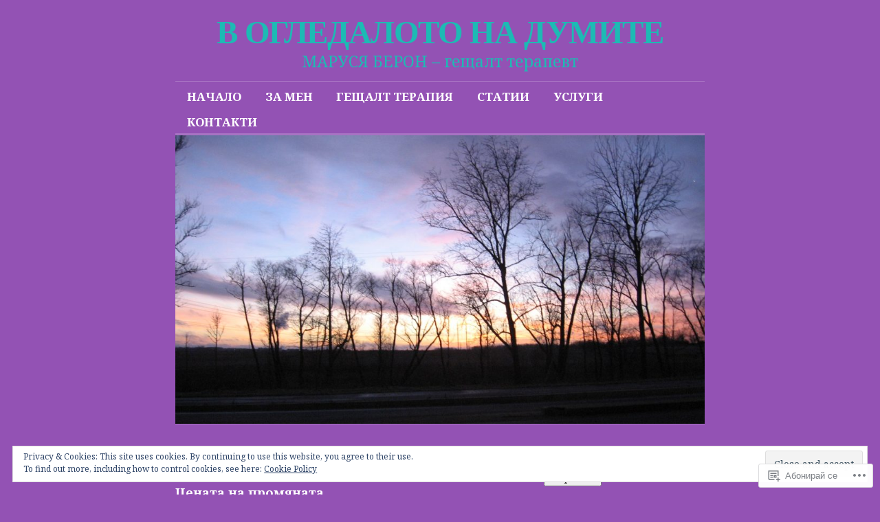

--- FILE ---
content_type: text/html; charset=UTF-8
request_url: https://marsyberon.com/%D1%80%D0%B0%D0%B7%D0%BD%D0%B8/%D0%BF%D1%80%D0%B8%D1%82%D1%87%D0%B8/
body_size: 29784
content:
<!DOCTYPE html>
<!--[if IE 6]>
<html id="ie6" lang="bg-BG">
<![endif]-->
<!--[if IE 8]>
<html id="ie8" lang="bg-BG">
<![endif]-->
<!--[if (!IE)]><!-->
<html lang="bg-BG">
<!--<![endif]-->

<head>
<meta charset="UTF-8" />
<title>Притчи |  В  ОГЛЕДАЛОТО  НА  ДУМИТЕ</title>
<link rel="profile" href="http://gmpg.org/xfn/11" />
<link rel="pingback" href="https://marsyberon.com/xmlrpc.php" />
<script type="text/javascript">
  WebFontConfig = {"google":{"families":["Gentium+Book+Basic:b:latin,latin-ext,cyrillic,cyrillic-ext","Noto+Serif:r,i,b,bi:latin,latin-ext,cyrillic,cyrillic-ext"]},"api_url":"https:\/\/fonts-api.wp.com\/css"};
  (function() {
    var wf = document.createElement('script');
    wf.src = '/wp-content/plugins/custom-fonts/js/webfont.js';
    wf.type = 'text/javascript';
    wf.async = 'true';
    var s = document.getElementsByTagName('script')[0];
    s.parentNode.insertBefore(wf, s);
	})();
</script><style id="jetpack-custom-fonts-css">.wf-active #site-title{font-family:"Gentium Book Basic",serif;font-size:46.8px;font-style:normal;font-weight:700}.wf-active #site-title a{font-weight:700;font-style:normal}@media print{.wf-active #site-title{font-size:16.9pt;font-style:normal;font-weight:700}}.wf-active body, .wf-active input, .wf-active textarea{font-size:18.2px;font-family:"Noto Serif",serif}.wf-active sub, .wf-active sup{font-size:13px}.wf-active #site-description{font-family:"Noto Serif",serif;font-size:23.4px}.wf-active #access ul{font-family:"Noto Serif",serif;font-size:16.9px}.wf-active .entry-meta{font-size:15.6px;font-family:"Noto Serif",serif}.wf-active #content .gallery .gallery-caption{font-size:15.6px}.wf-active .entry-info{font-size:16.9px}.wf-active .wp-caption{font-size:15.6px;font-family:"Noto Serif",serif}.wf-active .home #content .aside{font-size:16.9px}.wf-active .widget-area, .wf-active .widget-area input{font-size:15.6px}.wf-active #wp-calendar caption{font-size:16.9px;font-family:"Noto Serif",serif}.wf-active #comments li.pingback p{font-size:15.6px;font-family:"Noto Serif",serif}.wf-active #comments .comment-author cite{font-size:20.8px}.wf-active #comments .comment-meta, .wf-active #comments .comment-meta a{font-size:15.6px;font-family:"Noto Serif",serif}.wf-active #respond .form-allowed-tags{font-size:15.6px}.wf-active #colophon{font-size:15.6px}@media print{.wf-active body, .wf-active input, .wf-active textarea{font-size:15.6pt;font-family:"Noto Serif",serif}}@media print{.wf-active #site-description{font-size:13pt}}@media print{.wf-active .entry-content{font-size:13pt}}@media print{.wf-active .wp-caption p{font-size:14.3pt}}@media print{.wf-active #comments{font-size:13pt}}.wf-active h1, .wf-active h2, .wf-active h3{font-family:"Gentium Book Basic",serif;font-weight:700;font-style:normal}.wf-active .page-title{font-family:"Gentium Book Basic",serif;font-size:16.9px;font-weight:700;font-style:normal}.wf-active .entry-title{font-size:26px;font-style:normal;font-weight:700}.wf-active .entry-content h1, .wf-active .entry-content h2{font-size:36.4px;font-style:normal;font-weight:700}.wf-active .entry-content h4{font-size:22.1px;font-style:normal;font-weight:700}.wf-active .entry-content h5, .wf-active .entry-content h6{font-weight:700;font-style:normal}.wf-active .entry-content h5{font-size:15.6px;font-style:normal;font-weight:700}.wf-active .entry-content h6{font-size:13px;font-style:normal;font-weight:700}.wf-active .entry-content thead th, .wf-active .entry-content tr th{font-weight:700;font-size:15.6px;font-style:normal;font-weight:700;font-family:"Gentium Book Basic",serif}.wf-active .widget-title{font-family:"Gentium Book Basic",serif;font-size:16.9px;font-weight:700;font-style:normal}.wf-active #wp-calendar th{font-size:14.3px;font-style:normal;font-weight:700}.wf-active #comments h3{font-family:"Gentium Book Basic",serif;font-size:16.9px;font-weight:700;font-style:normal}@media print{.wf-active .entry-title{font-size:20.8pt;font-style:normal;font-weight:700}}</style>
<meta name='robots' content='max-image-preview:large' />

<!-- Async WordPress.com Remote Login -->
<script id="wpcom_remote_login_js">
var wpcom_remote_login_extra_auth = '';
function wpcom_remote_login_remove_dom_node_id( element_id ) {
	var dom_node = document.getElementById( element_id );
	if ( dom_node ) { dom_node.parentNode.removeChild( dom_node ); }
}
function wpcom_remote_login_remove_dom_node_classes( class_name ) {
	var dom_nodes = document.querySelectorAll( '.' + class_name );
	for ( var i = 0; i < dom_nodes.length; i++ ) {
		dom_nodes[ i ].parentNode.removeChild( dom_nodes[ i ] );
	}
}
function wpcom_remote_login_final_cleanup() {
	wpcom_remote_login_remove_dom_node_classes( "wpcom_remote_login_msg" );
	wpcom_remote_login_remove_dom_node_id( "wpcom_remote_login_key" );
	wpcom_remote_login_remove_dom_node_id( "wpcom_remote_login_validate" );
	wpcom_remote_login_remove_dom_node_id( "wpcom_remote_login_js" );
	wpcom_remote_login_remove_dom_node_id( "wpcom_request_access_iframe" );
	wpcom_remote_login_remove_dom_node_id( "wpcom_request_access_styles" );
}

// Watch for messages back from the remote login
window.addEventListener( "message", function( e ) {
	if ( e.origin === "https://r-login.wordpress.com" ) {
		var data = {};
		try {
			data = JSON.parse( e.data );
		} catch( e ) {
			wpcom_remote_login_final_cleanup();
			return;
		}

		if ( data.msg === 'LOGIN' ) {
			// Clean up the login check iframe
			wpcom_remote_login_remove_dom_node_id( "wpcom_remote_login_key" );

			var id_regex = new RegExp( /^[0-9]+$/ );
			var token_regex = new RegExp( /^.*|.*|.*$/ );
			if (
				token_regex.test( data.token )
				&& id_regex.test( data.wpcomid )
			) {
				// We have everything we need to ask for a login
				var script = document.createElement( "script" );
				script.setAttribute( "id", "wpcom_remote_login_validate" );
				script.src = '/remote-login.php?wpcom_remote_login=validate'
					+ '&wpcomid=' + data.wpcomid
					+ '&token=' + encodeURIComponent( data.token )
					+ '&host=' + window.location.protocol
					+ '//' + window.location.hostname
					+ '&postid=218'
					+ '&is_singular=';
				document.body.appendChild( script );
			}

			return;
		}

		// Safari ITP, not logged in, so redirect
		if ( data.msg === 'LOGIN-REDIRECT' ) {
			window.location = 'https://wordpress.com/log-in?redirect_to=' + window.location.href;
			return;
		}

		// Safari ITP, storage access failed, remove the request
		if ( data.msg === 'LOGIN-REMOVE' ) {
			var css_zap = 'html { -webkit-transition: margin-top 1s; transition: margin-top 1s; } /* 9001 */ html { margin-top: 0 !important; } * html body { margin-top: 0 !important; } @media screen and ( max-width: 782px ) { html { margin-top: 0 !important; } * html body { margin-top: 0 !important; } }';
			var style_zap = document.createElement( 'style' );
			style_zap.type = 'text/css';
			style_zap.appendChild( document.createTextNode( css_zap ) );
			document.body.appendChild( style_zap );

			var e = document.getElementById( 'wpcom_request_access_iframe' );
			e.parentNode.removeChild( e );

			document.cookie = 'wordpress_com_login_access=denied; path=/; max-age=31536000';

			return;
		}

		// Safari ITP
		if ( data.msg === 'REQUEST_ACCESS' ) {
			console.log( 'request access: safari' );

			// Check ITP iframe enable/disable knob
			if ( wpcom_remote_login_extra_auth !== 'safari_itp_iframe' ) {
				return;
			}

			// If we are in a "private window" there is no ITP.
			var private_window = false;
			try {
				var opendb = window.openDatabase( null, null, null, null );
			} catch( e ) {
				private_window = true;
			}

			if ( private_window ) {
				console.log( 'private window' );
				return;
			}

			var iframe = document.createElement( 'iframe' );
			iframe.id = 'wpcom_request_access_iframe';
			iframe.setAttribute( 'scrolling', 'no' );
			iframe.setAttribute( 'sandbox', 'allow-storage-access-by-user-activation allow-scripts allow-same-origin allow-top-navigation-by-user-activation' );
			iframe.src = 'https://r-login.wordpress.com/remote-login.php?wpcom_remote_login=request_access&origin=' + encodeURIComponent( data.origin ) + '&wpcomid=' + encodeURIComponent( data.wpcomid );

			var css = 'html { -webkit-transition: margin-top 1s; transition: margin-top 1s; } /* 9001 */ html { margin-top: 46px !important; } * html body { margin-top: 46px !important; } @media screen and ( max-width: 660px ) { html { margin-top: 71px !important; } * html body { margin-top: 71px !important; } #wpcom_request_access_iframe { display: block; height: 71px !important; } } #wpcom_request_access_iframe { border: 0px; height: 46px; position: fixed; top: 0; left: 0; width: 100%; min-width: 100%; z-index: 99999; background: #23282d; } ';

			var style = document.createElement( 'style' );
			style.type = 'text/css';
			style.id = 'wpcom_request_access_styles';
			style.appendChild( document.createTextNode( css ) );
			document.body.appendChild( style );

			document.body.appendChild( iframe );
		}

		if ( data.msg === 'DONE' ) {
			wpcom_remote_login_final_cleanup();
		}
	}
}, false );

// Inject the remote login iframe after the page has had a chance to load
// more critical resources
window.addEventListener( "DOMContentLoaded", function( e ) {
	var iframe = document.createElement( "iframe" );
	iframe.style.display = "none";
	iframe.setAttribute( "scrolling", "no" );
	iframe.setAttribute( "id", "wpcom_remote_login_key" );
	iframe.src = "https://r-login.wordpress.com/remote-login.php"
		+ "?wpcom_remote_login=key"
		+ "&origin=aHR0cHM6Ly9tYXJzeWJlcm9uLmNvbQ%3D%3D"
		+ "&wpcomid=58043800"
		+ "&time=" + Math.floor( Date.now() / 1000 );
	document.body.appendChild( iframe );
}, false );
</script>
<link rel='dns-prefetch' href='//s0.wp.com' />
<link rel='dns-prefetch' href='//wordpress.com' />
<link rel='dns-prefetch' href='//af.pubmine.com' />
<link rel="alternate" type="application/rss+xml" title=" В  ОГЛЕДАЛОТО  НА  ДУМИТЕ &raquo; Хранилка" href="https://marsyberon.com/feed/" />
<link rel="alternate" type="application/rss+xml" title=" В  ОГЛЕДАЛОТО  НА  ДУМИТЕ &raquo; Хранилка за коментари" href="https://marsyberon.com/comments/feed/" />
	<script type="text/javascript">
		/* <![CDATA[ */
		function addLoadEvent(func) {
			var oldonload = window.onload;
			if (typeof window.onload != 'function') {
				window.onload = func;
			} else {
				window.onload = function () {
					oldonload();
					func();
				}
			}
		}
		/* ]]> */
	</script>
	<link crossorigin='anonymous' rel='stylesheet' id='all-css-0-1' href='/_static/??/wp-content/mu-plugins/widgets/eu-cookie-law/templates/style.css,/wp-content/mu-plugins/likes/jetpack-likes.css?m=1743883414j&cssminify=yes' type='text/css' media='all' />
<style id='wp-emoji-styles-inline-css'>

	img.wp-smiley, img.emoji {
		display: inline !important;
		border: none !important;
		box-shadow: none !important;
		height: 1em !important;
		width: 1em !important;
		margin: 0 0.07em !important;
		vertical-align: -0.1em !important;
		background: none !important;
		padding: 0 !important;
	}
/*# sourceURL=wp-emoji-styles-inline-css */
</style>
<link crossorigin='anonymous' rel='stylesheet' id='all-css-2-1' href='/wp-content/plugins/gutenberg-core/v22.2.0/build/styles/block-library/style.css?m=1764855221i&cssminify=yes' type='text/css' media='all' />
<style id='wp-block-library-inline-css'>
.has-text-align-justify {
	text-align:justify;
}
.has-text-align-justify{text-align:justify;}

/*# sourceURL=wp-block-library-inline-css */
</style><style id='global-styles-inline-css'>
:root{--wp--preset--aspect-ratio--square: 1;--wp--preset--aspect-ratio--4-3: 4/3;--wp--preset--aspect-ratio--3-4: 3/4;--wp--preset--aspect-ratio--3-2: 3/2;--wp--preset--aspect-ratio--2-3: 2/3;--wp--preset--aspect-ratio--16-9: 16/9;--wp--preset--aspect-ratio--9-16: 9/16;--wp--preset--color--black: #000000;--wp--preset--color--cyan-bluish-gray: #abb8c3;--wp--preset--color--white: #ffffff;--wp--preset--color--pale-pink: #f78da7;--wp--preset--color--vivid-red: #cf2e2e;--wp--preset--color--luminous-vivid-orange: #ff6900;--wp--preset--color--luminous-vivid-amber: #fcb900;--wp--preset--color--light-green-cyan: #7bdcb5;--wp--preset--color--vivid-green-cyan: #00d084;--wp--preset--color--pale-cyan-blue: #8ed1fc;--wp--preset--color--vivid-cyan-blue: #0693e3;--wp--preset--color--vivid-purple: #9b51e0;--wp--preset--gradient--vivid-cyan-blue-to-vivid-purple: linear-gradient(135deg,rgb(6,147,227) 0%,rgb(155,81,224) 100%);--wp--preset--gradient--light-green-cyan-to-vivid-green-cyan: linear-gradient(135deg,rgb(122,220,180) 0%,rgb(0,208,130) 100%);--wp--preset--gradient--luminous-vivid-amber-to-luminous-vivid-orange: linear-gradient(135deg,rgb(252,185,0) 0%,rgb(255,105,0) 100%);--wp--preset--gradient--luminous-vivid-orange-to-vivid-red: linear-gradient(135deg,rgb(255,105,0) 0%,rgb(207,46,46) 100%);--wp--preset--gradient--very-light-gray-to-cyan-bluish-gray: linear-gradient(135deg,rgb(238,238,238) 0%,rgb(169,184,195) 100%);--wp--preset--gradient--cool-to-warm-spectrum: linear-gradient(135deg,rgb(74,234,220) 0%,rgb(151,120,209) 20%,rgb(207,42,186) 40%,rgb(238,44,130) 60%,rgb(251,105,98) 80%,rgb(254,248,76) 100%);--wp--preset--gradient--blush-light-purple: linear-gradient(135deg,rgb(255,206,236) 0%,rgb(152,150,240) 100%);--wp--preset--gradient--blush-bordeaux: linear-gradient(135deg,rgb(254,205,165) 0%,rgb(254,45,45) 50%,rgb(107,0,62) 100%);--wp--preset--gradient--luminous-dusk: linear-gradient(135deg,rgb(255,203,112) 0%,rgb(199,81,192) 50%,rgb(65,88,208) 100%);--wp--preset--gradient--pale-ocean: linear-gradient(135deg,rgb(255,245,203) 0%,rgb(182,227,212) 50%,rgb(51,167,181) 100%);--wp--preset--gradient--electric-grass: linear-gradient(135deg,rgb(202,248,128) 0%,rgb(113,206,126) 100%);--wp--preset--gradient--midnight: linear-gradient(135deg,rgb(2,3,129) 0%,rgb(40,116,252) 100%);--wp--preset--font-size--small: 13px;--wp--preset--font-size--medium: 20px;--wp--preset--font-size--large: 36px;--wp--preset--font-size--x-large: 42px;--wp--preset--font-family--albert-sans: 'Albert Sans', sans-serif;--wp--preset--font-family--alegreya: Alegreya, serif;--wp--preset--font-family--arvo: Arvo, serif;--wp--preset--font-family--bodoni-moda: 'Bodoni Moda', serif;--wp--preset--font-family--bricolage-grotesque: 'Bricolage Grotesque', sans-serif;--wp--preset--font-family--cabin: Cabin, sans-serif;--wp--preset--font-family--chivo: Chivo, sans-serif;--wp--preset--font-family--commissioner: Commissioner, sans-serif;--wp--preset--font-family--cormorant: Cormorant, serif;--wp--preset--font-family--courier-prime: 'Courier Prime', monospace;--wp--preset--font-family--crimson-pro: 'Crimson Pro', serif;--wp--preset--font-family--dm-mono: 'DM Mono', monospace;--wp--preset--font-family--dm-sans: 'DM Sans', sans-serif;--wp--preset--font-family--dm-serif-display: 'DM Serif Display', serif;--wp--preset--font-family--domine: Domine, serif;--wp--preset--font-family--eb-garamond: 'EB Garamond', serif;--wp--preset--font-family--epilogue: Epilogue, sans-serif;--wp--preset--font-family--fahkwang: Fahkwang, sans-serif;--wp--preset--font-family--figtree: Figtree, sans-serif;--wp--preset--font-family--fira-sans: 'Fira Sans', sans-serif;--wp--preset--font-family--fjalla-one: 'Fjalla One', sans-serif;--wp--preset--font-family--fraunces: Fraunces, serif;--wp--preset--font-family--gabarito: Gabarito, system-ui;--wp--preset--font-family--ibm-plex-mono: 'IBM Plex Mono', monospace;--wp--preset--font-family--ibm-plex-sans: 'IBM Plex Sans', sans-serif;--wp--preset--font-family--ibarra-real-nova: 'Ibarra Real Nova', serif;--wp--preset--font-family--instrument-serif: 'Instrument Serif', serif;--wp--preset--font-family--inter: Inter, sans-serif;--wp--preset--font-family--josefin-sans: 'Josefin Sans', sans-serif;--wp--preset--font-family--jost: Jost, sans-serif;--wp--preset--font-family--libre-baskerville: 'Libre Baskerville', serif;--wp--preset--font-family--libre-franklin: 'Libre Franklin', sans-serif;--wp--preset--font-family--literata: Literata, serif;--wp--preset--font-family--lora: Lora, serif;--wp--preset--font-family--merriweather: Merriweather, serif;--wp--preset--font-family--montserrat: Montserrat, sans-serif;--wp--preset--font-family--newsreader: Newsreader, serif;--wp--preset--font-family--noto-sans-mono: 'Noto Sans Mono', sans-serif;--wp--preset--font-family--nunito: Nunito, sans-serif;--wp--preset--font-family--open-sans: 'Open Sans', sans-serif;--wp--preset--font-family--overpass: Overpass, sans-serif;--wp--preset--font-family--pt-serif: 'PT Serif', serif;--wp--preset--font-family--petrona: Petrona, serif;--wp--preset--font-family--piazzolla: Piazzolla, serif;--wp--preset--font-family--playfair-display: 'Playfair Display', serif;--wp--preset--font-family--plus-jakarta-sans: 'Plus Jakarta Sans', sans-serif;--wp--preset--font-family--poppins: Poppins, sans-serif;--wp--preset--font-family--raleway: Raleway, sans-serif;--wp--preset--font-family--roboto: Roboto, sans-serif;--wp--preset--font-family--roboto-slab: 'Roboto Slab', serif;--wp--preset--font-family--rubik: Rubik, sans-serif;--wp--preset--font-family--rufina: Rufina, serif;--wp--preset--font-family--sora: Sora, sans-serif;--wp--preset--font-family--source-sans-3: 'Source Sans 3', sans-serif;--wp--preset--font-family--source-serif-4: 'Source Serif 4', serif;--wp--preset--font-family--space-mono: 'Space Mono', monospace;--wp--preset--font-family--syne: Syne, sans-serif;--wp--preset--font-family--texturina: Texturina, serif;--wp--preset--font-family--urbanist: Urbanist, sans-serif;--wp--preset--font-family--work-sans: 'Work Sans', sans-serif;--wp--preset--spacing--20: 0.44rem;--wp--preset--spacing--30: 0.67rem;--wp--preset--spacing--40: 1rem;--wp--preset--spacing--50: 1.5rem;--wp--preset--spacing--60: 2.25rem;--wp--preset--spacing--70: 3.38rem;--wp--preset--spacing--80: 5.06rem;--wp--preset--shadow--natural: 6px 6px 9px rgba(0, 0, 0, 0.2);--wp--preset--shadow--deep: 12px 12px 50px rgba(0, 0, 0, 0.4);--wp--preset--shadow--sharp: 6px 6px 0px rgba(0, 0, 0, 0.2);--wp--preset--shadow--outlined: 6px 6px 0px -3px rgb(255, 255, 255), 6px 6px rgb(0, 0, 0);--wp--preset--shadow--crisp: 6px 6px 0px rgb(0, 0, 0);}:where(.is-layout-flex){gap: 0.5em;}:where(.is-layout-grid){gap: 0.5em;}body .is-layout-flex{display: flex;}.is-layout-flex{flex-wrap: wrap;align-items: center;}.is-layout-flex > :is(*, div){margin: 0;}body .is-layout-grid{display: grid;}.is-layout-grid > :is(*, div){margin: 0;}:where(.wp-block-columns.is-layout-flex){gap: 2em;}:where(.wp-block-columns.is-layout-grid){gap: 2em;}:where(.wp-block-post-template.is-layout-flex){gap: 1.25em;}:where(.wp-block-post-template.is-layout-grid){gap: 1.25em;}.has-black-color{color: var(--wp--preset--color--black) !important;}.has-cyan-bluish-gray-color{color: var(--wp--preset--color--cyan-bluish-gray) !important;}.has-white-color{color: var(--wp--preset--color--white) !important;}.has-pale-pink-color{color: var(--wp--preset--color--pale-pink) !important;}.has-vivid-red-color{color: var(--wp--preset--color--vivid-red) !important;}.has-luminous-vivid-orange-color{color: var(--wp--preset--color--luminous-vivid-orange) !important;}.has-luminous-vivid-amber-color{color: var(--wp--preset--color--luminous-vivid-amber) !important;}.has-light-green-cyan-color{color: var(--wp--preset--color--light-green-cyan) !important;}.has-vivid-green-cyan-color{color: var(--wp--preset--color--vivid-green-cyan) !important;}.has-pale-cyan-blue-color{color: var(--wp--preset--color--pale-cyan-blue) !important;}.has-vivid-cyan-blue-color{color: var(--wp--preset--color--vivid-cyan-blue) !important;}.has-vivid-purple-color{color: var(--wp--preset--color--vivid-purple) !important;}.has-black-background-color{background-color: var(--wp--preset--color--black) !important;}.has-cyan-bluish-gray-background-color{background-color: var(--wp--preset--color--cyan-bluish-gray) !important;}.has-white-background-color{background-color: var(--wp--preset--color--white) !important;}.has-pale-pink-background-color{background-color: var(--wp--preset--color--pale-pink) !important;}.has-vivid-red-background-color{background-color: var(--wp--preset--color--vivid-red) !important;}.has-luminous-vivid-orange-background-color{background-color: var(--wp--preset--color--luminous-vivid-orange) !important;}.has-luminous-vivid-amber-background-color{background-color: var(--wp--preset--color--luminous-vivid-amber) !important;}.has-light-green-cyan-background-color{background-color: var(--wp--preset--color--light-green-cyan) !important;}.has-vivid-green-cyan-background-color{background-color: var(--wp--preset--color--vivid-green-cyan) !important;}.has-pale-cyan-blue-background-color{background-color: var(--wp--preset--color--pale-cyan-blue) !important;}.has-vivid-cyan-blue-background-color{background-color: var(--wp--preset--color--vivid-cyan-blue) !important;}.has-vivid-purple-background-color{background-color: var(--wp--preset--color--vivid-purple) !important;}.has-black-border-color{border-color: var(--wp--preset--color--black) !important;}.has-cyan-bluish-gray-border-color{border-color: var(--wp--preset--color--cyan-bluish-gray) !important;}.has-white-border-color{border-color: var(--wp--preset--color--white) !important;}.has-pale-pink-border-color{border-color: var(--wp--preset--color--pale-pink) !important;}.has-vivid-red-border-color{border-color: var(--wp--preset--color--vivid-red) !important;}.has-luminous-vivid-orange-border-color{border-color: var(--wp--preset--color--luminous-vivid-orange) !important;}.has-luminous-vivid-amber-border-color{border-color: var(--wp--preset--color--luminous-vivid-amber) !important;}.has-light-green-cyan-border-color{border-color: var(--wp--preset--color--light-green-cyan) !important;}.has-vivid-green-cyan-border-color{border-color: var(--wp--preset--color--vivid-green-cyan) !important;}.has-pale-cyan-blue-border-color{border-color: var(--wp--preset--color--pale-cyan-blue) !important;}.has-vivid-cyan-blue-border-color{border-color: var(--wp--preset--color--vivid-cyan-blue) !important;}.has-vivid-purple-border-color{border-color: var(--wp--preset--color--vivid-purple) !important;}.has-vivid-cyan-blue-to-vivid-purple-gradient-background{background: var(--wp--preset--gradient--vivid-cyan-blue-to-vivid-purple) !important;}.has-light-green-cyan-to-vivid-green-cyan-gradient-background{background: var(--wp--preset--gradient--light-green-cyan-to-vivid-green-cyan) !important;}.has-luminous-vivid-amber-to-luminous-vivid-orange-gradient-background{background: var(--wp--preset--gradient--luminous-vivid-amber-to-luminous-vivid-orange) !important;}.has-luminous-vivid-orange-to-vivid-red-gradient-background{background: var(--wp--preset--gradient--luminous-vivid-orange-to-vivid-red) !important;}.has-very-light-gray-to-cyan-bluish-gray-gradient-background{background: var(--wp--preset--gradient--very-light-gray-to-cyan-bluish-gray) !important;}.has-cool-to-warm-spectrum-gradient-background{background: var(--wp--preset--gradient--cool-to-warm-spectrum) !important;}.has-blush-light-purple-gradient-background{background: var(--wp--preset--gradient--blush-light-purple) !important;}.has-blush-bordeaux-gradient-background{background: var(--wp--preset--gradient--blush-bordeaux) !important;}.has-luminous-dusk-gradient-background{background: var(--wp--preset--gradient--luminous-dusk) !important;}.has-pale-ocean-gradient-background{background: var(--wp--preset--gradient--pale-ocean) !important;}.has-electric-grass-gradient-background{background: var(--wp--preset--gradient--electric-grass) !important;}.has-midnight-gradient-background{background: var(--wp--preset--gradient--midnight) !important;}.has-small-font-size{font-size: var(--wp--preset--font-size--small) !important;}.has-medium-font-size{font-size: var(--wp--preset--font-size--medium) !important;}.has-large-font-size{font-size: var(--wp--preset--font-size--large) !important;}.has-x-large-font-size{font-size: var(--wp--preset--font-size--x-large) !important;}.has-albert-sans-font-family{font-family: var(--wp--preset--font-family--albert-sans) !important;}.has-alegreya-font-family{font-family: var(--wp--preset--font-family--alegreya) !important;}.has-arvo-font-family{font-family: var(--wp--preset--font-family--arvo) !important;}.has-bodoni-moda-font-family{font-family: var(--wp--preset--font-family--bodoni-moda) !important;}.has-bricolage-grotesque-font-family{font-family: var(--wp--preset--font-family--bricolage-grotesque) !important;}.has-cabin-font-family{font-family: var(--wp--preset--font-family--cabin) !important;}.has-chivo-font-family{font-family: var(--wp--preset--font-family--chivo) !important;}.has-commissioner-font-family{font-family: var(--wp--preset--font-family--commissioner) !important;}.has-cormorant-font-family{font-family: var(--wp--preset--font-family--cormorant) !important;}.has-courier-prime-font-family{font-family: var(--wp--preset--font-family--courier-prime) !important;}.has-crimson-pro-font-family{font-family: var(--wp--preset--font-family--crimson-pro) !important;}.has-dm-mono-font-family{font-family: var(--wp--preset--font-family--dm-mono) !important;}.has-dm-sans-font-family{font-family: var(--wp--preset--font-family--dm-sans) !important;}.has-dm-serif-display-font-family{font-family: var(--wp--preset--font-family--dm-serif-display) !important;}.has-domine-font-family{font-family: var(--wp--preset--font-family--domine) !important;}.has-eb-garamond-font-family{font-family: var(--wp--preset--font-family--eb-garamond) !important;}.has-epilogue-font-family{font-family: var(--wp--preset--font-family--epilogue) !important;}.has-fahkwang-font-family{font-family: var(--wp--preset--font-family--fahkwang) !important;}.has-figtree-font-family{font-family: var(--wp--preset--font-family--figtree) !important;}.has-fira-sans-font-family{font-family: var(--wp--preset--font-family--fira-sans) !important;}.has-fjalla-one-font-family{font-family: var(--wp--preset--font-family--fjalla-one) !important;}.has-fraunces-font-family{font-family: var(--wp--preset--font-family--fraunces) !important;}.has-gabarito-font-family{font-family: var(--wp--preset--font-family--gabarito) !important;}.has-ibm-plex-mono-font-family{font-family: var(--wp--preset--font-family--ibm-plex-mono) !important;}.has-ibm-plex-sans-font-family{font-family: var(--wp--preset--font-family--ibm-plex-sans) !important;}.has-ibarra-real-nova-font-family{font-family: var(--wp--preset--font-family--ibarra-real-nova) !important;}.has-instrument-serif-font-family{font-family: var(--wp--preset--font-family--instrument-serif) !important;}.has-inter-font-family{font-family: var(--wp--preset--font-family--inter) !important;}.has-josefin-sans-font-family{font-family: var(--wp--preset--font-family--josefin-sans) !important;}.has-jost-font-family{font-family: var(--wp--preset--font-family--jost) !important;}.has-libre-baskerville-font-family{font-family: var(--wp--preset--font-family--libre-baskerville) !important;}.has-libre-franklin-font-family{font-family: var(--wp--preset--font-family--libre-franklin) !important;}.has-literata-font-family{font-family: var(--wp--preset--font-family--literata) !important;}.has-lora-font-family{font-family: var(--wp--preset--font-family--lora) !important;}.has-merriweather-font-family{font-family: var(--wp--preset--font-family--merriweather) !important;}.has-montserrat-font-family{font-family: var(--wp--preset--font-family--montserrat) !important;}.has-newsreader-font-family{font-family: var(--wp--preset--font-family--newsreader) !important;}.has-noto-sans-mono-font-family{font-family: var(--wp--preset--font-family--noto-sans-mono) !important;}.has-nunito-font-family{font-family: var(--wp--preset--font-family--nunito) !important;}.has-open-sans-font-family{font-family: var(--wp--preset--font-family--open-sans) !important;}.has-overpass-font-family{font-family: var(--wp--preset--font-family--overpass) !important;}.has-pt-serif-font-family{font-family: var(--wp--preset--font-family--pt-serif) !important;}.has-petrona-font-family{font-family: var(--wp--preset--font-family--petrona) !important;}.has-piazzolla-font-family{font-family: var(--wp--preset--font-family--piazzolla) !important;}.has-playfair-display-font-family{font-family: var(--wp--preset--font-family--playfair-display) !important;}.has-plus-jakarta-sans-font-family{font-family: var(--wp--preset--font-family--plus-jakarta-sans) !important;}.has-poppins-font-family{font-family: var(--wp--preset--font-family--poppins) !important;}.has-raleway-font-family{font-family: var(--wp--preset--font-family--raleway) !important;}.has-roboto-font-family{font-family: var(--wp--preset--font-family--roboto) !important;}.has-roboto-slab-font-family{font-family: var(--wp--preset--font-family--roboto-slab) !important;}.has-rubik-font-family{font-family: var(--wp--preset--font-family--rubik) !important;}.has-rufina-font-family{font-family: var(--wp--preset--font-family--rufina) !important;}.has-sora-font-family{font-family: var(--wp--preset--font-family--sora) !important;}.has-source-sans-3-font-family{font-family: var(--wp--preset--font-family--source-sans-3) !important;}.has-source-serif-4-font-family{font-family: var(--wp--preset--font-family--source-serif-4) !important;}.has-space-mono-font-family{font-family: var(--wp--preset--font-family--space-mono) !important;}.has-syne-font-family{font-family: var(--wp--preset--font-family--syne) !important;}.has-texturina-font-family{font-family: var(--wp--preset--font-family--texturina) !important;}.has-urbanist-font-family{font-family: var(--wp--preset--font-family--urbanist) !important;}.has-work-sans-font-family{font-family: var(--wp--preset--font-family--work-sans) !important;}
/*# sourceURL=global-styles-inline-css */
</style>

<style id='classic-theme-styles-inline-css'>
/*! This file is auto-generated */
.wp-block-button__link{color:#fff;background-color:#32373c;border-radius:9999px;box-shadow:none;text-decoration:none;padding:calc(.667em + 2px) calc(1.333em + 2px);font-size:1.125em}.wp-block-file__button{background:#32373c;color:#fff;text-decoration:none}
/*# sourceURL=/wp-includes/css/classic-themes.min.css */
</style>
<link crossorigin='anonymous' rel='stylesheet' id='all-css-4-1' href='/_static/??-eJyNj9EKwjAMRX/IGOZk4oP4LWsNGm3asrSM/b2ZAx9UZC8hudxzw8Uxg0+xUCwoFXKoV46KPg1kuuS+oDmELtxTIDHb1qtu8Dc2ZmPAuTyQKtgUrgLlZqD+44yaoyHwg+zSD2VBGWMqbLS+l6/M5RXm6uYKfeBIqGUKtMrpU0iDogt1nZ+jX9LhVXxmznJqDvumO7btrrs/ASRigwI=&cssminify=yes' type='text/css' media='all' />
<style id='jetpack_facebook_likebox-inline-css'>
.widget_facebook_likebox {
	overflow: hidden;
}

/*# sourceURL=/wp-content/mu-plugins/jetpack-plugin/sun/modules/widgets/facebook-likebox/style.css */
</style>
<link crossorigin='anonymous' rel='stylesheet' id='all-css-6-1' href='/_static/??-eJzTLy/QTc7PK0nNK9HPLdUtyClNz8wr1i9KTcrJTwcy0/WTi5G5ekCujj52Temp+bo5+cmJJZn5eSgc3bScxMwikFb7XFtDE1NLExMLc0OTLACohS2q&cssminify=yes' type='text/css' media='all' />
<style id='jetpack-global-styles-frontend-style-inline-css'>
:root { --font-headings: unset; --font-base: unset; --font-headings-default: -apple-system,BlinkMacSystemFont,"Segoe UI",Roboto,Oxygen-Sans,Ubuntu,Cantarell,"Helvetica Neue",sans-serif; --font-base-default: -apple-system,BlinkMacSystemFont,"Segoe UI",Roboto,Oxygen-Sans,Ubuntu,Cantarell,"Helvetica Neue",sans-serif;}
/*# sourceURL=jetpack-global-styles-frontend-style-inline-css */
</style>
<link crossorigin='anonymous' rel='stylesheet' id='all-css-8-1' href='/_static/??-eJyNjcEKwjAQRH/IuKitxYP4KRKzIdm62YRuQvHvrdKLCOLtDcy8gbkYl6V6qZCaKdwCicLoa7HuvmbQJpAyNvYKGu3k0SI+3kgStk51A3+LriQONDuybDiHrB/hS1ajT8tt7CBwvln+9TYTBl8VlsrKJkyExgoaJq2v7SWdd0N/2A+nY9ePT815Xvc=&cssminify=yes' type='text/css' media='all' />
<script type="text/javascript" id="wpcom-actionbar-placeholder-js-extra">
/* <![CDATA[ */
var actionbardata = {"siteID":"58043800","postID":"218","siteURL":"https://marsyberon.com","xhrURL":"https://marsyberon.com/wp-admin/admin-ajax.php","nonce":"71a014318e","isLoggedIn":"","statusMessage":"","subsEmailDefault":"instantly","proxyScriptUrl":"https://s0.wp.com/wp-content/js/wpcom-proxy-request.js?m=1513050504i&amp;ver=20211021","shortlink":"https://wp.me/P3VxQk-3w","i18n":{"followedText":"New posts from this site will now appear in your \u003Ca href=\"https://wordpress.com/reader\"\u003EReader\u003C/a\u003E","foldBar":"\u041f\u0440\u0438\u0431\u0438\u0440\u0430\u043d\u0435 \u043d\u0430 \u043f\u0440\u043e\u0437\u043e\u0440\u0435\u0446\u0430","unfoldBar":"Expand this bar","shortLinkCopied":"Shortlink copied to clipboard."}};
//# sourceURL=wpcom-actionbar-placeholder-js-extra
/* ]]> */
</script>
<script type="text/javascript" id="jetpack-mu-wpcom-settings-js-before">
/* <![CDATA[ */
var JETPACK_MU_WPCOM_SETTINGS = {"assetsUrl":"https://s0.wp.com/wp-content/mu-plugins/jetpack-mu-wpcom-plugin/sun/jetpack_vendor/automattic/jetpack-mu-wpcom/src/build/"};
//# sourceURL=jetpack-mu-wpcom-settings-js-before
/* ]]> */
</script>
<script crossorigin='anonymous' type='text/javascript'  src='/_static/??/wp-content/js/rlt-proxy.js,/wp-content/blog-plugins/wordads-classes/js/cmp/v2/cmp-non-gdpr.js?m=1720530689j'></script>
<script type="text/javascript" id="rlt-proxy-js-after">
/* <![CDATA[ */
	rltInitialize( {"token":null,"iframeOrigins":["https:\/\/widgets.wp.com"]} );
//# sourceURL=rlt-proxy-js-after
/* ]]> */
</script>
<link rel="EditURI" type="application/rsd+xml" title="RSD" href="https://marsyberon.wordpress.com/xmlrpc.php?rsd" />
<meta name="generator" content="WordPress.com" />
<link rel="canonical" href="https://marsyberon.com/%d1%80%d0%b0%d0%b7%d0%bd%d0%b8/%d0%bf%d1%80%d0%b8%d1%82%d1%87%d0%b8/" />
<link rel='shortlink' href='https://wp.me/P3VxQk-3w' />
<link rel="alternate" type="application/json+oembed" href="https://public-api.wordpress.com/oembed/?format=json&amp;url=https%3A%2F%2Fmarsyberon.com%2F%25d1%2580%25d0%25b0%25d0%25b7%25d0%25bd%25d0%25b8%2F%25d0%25bf%25d1%2580%25d0%25b8%25d1%2582%25d1%2587%25d0%25b8%2F&amp;for=wpcom-auto-discovery" /><link rel="alternate" type="application/xml+oembed" href="https://public-api.wordpress.com/oembed/?format=xml&amp;url=https%3A%2F%2Fmarsyberon.com%2F%25d1%2580%25d0%25b0%25d0%25b7%25d0%25bd%25d0%25b8%2F%25d0%25bf%25d1%2580%25d0%25b8%25d1%2582%25d1%2587%25d0%25b8%2F&amp;for=wpcom-auto-discovery" />
<!-- Jetpack Open Graph Tags -->
<meta property="og:type" content="article" />
<meta property="og:title" content="Притчи" />
<meta property="og:url" content="https://marsyberon.com/%d1%80%d0%b0%d0%b7%d0%bd%d0%b8/%d0%bf%d1%80%d0%b8%d1%82%d1%87%d0%b8/" />
<meta property="og:description" content="Цената на промяната ОКОВАНИЯТ СЛОН &#8211; Не мога – казах му. – Не мога! &#8211; Сигурен ли си? – попита ме той. &#8211; Да, толкова бих искал да седна с нея и да й кажа какво чувствам… Но знам, ч…" />
<meta property="article:published_time" content="2016-12-05T21:21:44+00:00" />
<meta property="article:modified_time" content="2018-10-26T10:17:36+00:00" />
<meta property="og:site_name" content=" В  ОГЛЕДАЛОТО  НА  ДУМИТЕ" />
<meta property="og:image" content="https://marsyberon.com/wp-content/uploads/2018/10/cropped-d0b7d0b5d0b9d0b3d0b0d180d0bdd0b8d0ba.jpg?w=200" />
<meta property="og:image:width" content="200" />
<meta property="og:image:height" content="200" />
<meta property="og:image:alt" content="" />
<meta property="og:locale" content="bg_BG" />
<meta property="article:publisher" content="https://www.facebook.com/WordPresscom" />
<meta name="twitter:creator" content="@ahrefhttpstwittercommarsyberonref_srctwsrc5EtfwclasstwitterfollowbuttondatashowcountfalseFollowmarsyberonascriptasyncsrcplatformtwittercomwidgetsjscharsetutf8script" />
<meta name="twitter:site" content="@ahrefhttpstwittercommarsyberonref_srctwsrc5EtfwclasstwitterfollowbuttondatashowcountfalseFollowmarsyberonascriptasyncsrcplatformtwittercomwidgetsjscharsetutf8script" />
<meta name="twitter:text:title" content="Притчи" />
<meta name="twitter:image" content="https://marsyberon.com/wp-content/uploads/2018/10/cropped-d0b7d0b5d0b9d0b3d0b0d180d0bdd0b8d0ba.jpg?w=240" />
<meta name="twitter:card" content="summary" />

<!-- End Jetpack Open Graph Tags -->
<link rel='openid.server' href='https://marsyberon.com/?openidserver=1' />
<link rel='openid.delegate' href='https://marsyberon.com/' />
<link rel="search" type="application/opensearchdescription+xml" href="https://marsyberon.com/osd.xml" title=" В  ОГЛЕДАЛОТО  НА  ДУМИТЕ" />
<link rel="search" type="application/opensearchdescription+xml" href="https://s1.wp.com/opensearch.xml" title="WordPress.com" />
<meta name="theme-color" content="#9352b4" />
<style type="text/css">.recentcomments a{display:inline !important;padding:0 !important;margin:0 !important;}</style>		<style type="text/css">
			.recentcomments a {
				display: inline !important;
				padding: 0 !important;
				margin: 0 !important;
			}

			table.recentcommentsavatartop img.avatar, table.recentcommentsavatarend img.avatar {
				border: 0px;
				margin: 0;
			}

			table.recentcommentsavatartop a, table.recentcommentsavatarend a {
				border: 0px !important;
				background-color: transparent !important;
			}

			td.recentcommentsavatarend, td.recentcommentsavatartop {
				padding: 0px 0px 1px 0px;
				margin: 0px;
			}

			td.recentcommentstextend {
				border: none !important;
				padding: 0px 0px 2px 10px;
			}

			.rtl td.recentcommentstextend {
				padding: 0px 10px 2px 0px;
			}

			td.recentcommentstexttop {
				border: none;
				padding: 0px 0px 0px 10px;
			}

			.rtl td.recentcommentstexttop {
				padding: 0px 10px 0px 0px;
			}
		</style>
		<meta name="description" content="Цената на промяната ОКОВАНИЯТ СЛОН - Не мога – казах му. – Не мога! - Сигурен ли си? – попита ме той. - Да, толкова бих искал да седна с нея и да й кажа какво чувствам… Но знам, че не мога. Дебелия седна като Буда в едно от ужасните сини кресла в кабинета си.&hellip;" />
	<style type="text/css">
			#site-title a,
		#site-description {
			color: #1dbab4 !important;
		}
		</style>
	<style type="text/css" id="custom-background-css">
body.custom-background { background-color: #9352b4; }
</style>
	<script type="text/javascript">
/* <![CDATA[ */
var wa_client = {}; wa_client.cmd = []; wa_client.config = { 'blog_id': 58043800, 'blog_language': 'bg', 'is_wordads': false, 'hosting_type': 0, 'afp_account_id': null, 'afp_host_id': 5038568878849053, 'theme': 'pub/coraline', '_': { 'title': 'Реклама', 'privacy_settings': 'Настройки за поверителност' }, 'formats': [ 'inline', 'belowpost', 'bottom_sticky', 'sidebar_sticky_right', 'sidebar', 'gutenberg_rectangle', 'gutenberg_leaderboard', 'gutenberg_mobile_leaderboard', 'gutenberg_skyscraper' ] };
/* ]]> */
</script>
		<script type="text/javascript">

			window.doNotSellCallback = function() {

				var linkElements = [
					'a[href="https://wordpress.com/?ref=footer_blog"]',
					'a[href="https://wordpress.com/?ref=footer_website"]',
					'a[href="https://wordpress.com/?ref=vertical_footer"]',
					'a[href^="https://wordpress.com/?ref=footer_segment_"]',
				].join(',');

				var dnsLink = document.createElement( 'a' );
				dnsLink.href = 'https://wordpress.com/advertising-program-optout/';
				dnsLink.classList.add( 'do-not-sell-link' );
				dnsLink.rel = 'nofollow';
				dnsLink.style.marginLeft = '0.5em';
				dnsLink.textContent = 'Do Not Sell or Share My Personal Information';

				var creditLinks = document.querySelectorAll( linkElements );

				if ( 0 === creditLinks.length ) {
					return false;
				}

				Array.prototype.forEach.call( creditLinks, function( el ) {
					el.insertAdjacentElement( 'afterend', dnsLink );
				});

				return true;
			};

		</script>
		<style type="text/css" id="custom-colors-css">#infinite-handle span { color: #FFFFFF;}
body { background-color: #9352b4;}
body { color: #FFFFFF;}
.sticky { background-color: #8446A4;}
.sticky { border-color: #592F6E;}
#branding img { border-color: #A873C3;}
#access, #footer, #colophon { border-color: #A873C3;}
#access li:hover > a,#access ul ul :hover > a { color: #9352b4;}
#access .current-menu-item a,#access .current-menu-ancestor a,#access .current_page_item a,#access .current_page_ancestor a { color: #9352b4;}
#access a { color: #FFFFFF;}
#access ul ul a { background-color: #FFFFFF;}
#access ul ul a { color: #9352b4;}
#access ul ul a:hover { color: #BE97D2;}
#access li:hover > a,#access ul ul :hover > a { background-color: #FFFFFF;}
#access .current-menu-item a,#access .current-menu-ancestor a,#access .current_page_item a,#access .current_page_ancestor a { background-color: #FFFFFF;}
.entry-info .comments-link a:hover { color: #9352b4;}
.widget-title { border-bottom-color: #A873C3;}
.widget-title { border-top-color: #A873C3;}
.infinite-scroll .infinite-loader { color: #FFFFFF;}
#infinite-handle span { background-color: #1F1027;}
#infinite-handle span { border-color: #020103;}
#colophon { color: #FFFFFF;}
#colophon a { color: #FFFFFF;}
html,body,div,span,applet,object,iframe,h1,h2,h3,h4,h5,h6,p,blockquote,pre,a,abbr,acronym,address,big,cite,code,del,dfn,em,font,ins,kbd,q,s,samp,small,strike,strong,sub,sup,tt,var,dl,dt,dd,ol,ul,li,fieldset,form,label,legend,caption,table,tbody,tfoot,thead,tr,th,td { border-color: #d14ed0;}
a img { border-color: #d14ed0;}
h1,h2,h3 { color: #FFFFFF;}
hr { border-color: #d14ed0;}
h1 a,h2 a,h3 a { color: #d14ed0;}
#site-title a { color: #d14ed0;}
#site-description { color: #d14ed0;}
.entry-title a { color: #FFFFFF;}
.entry-title a:hover { color: #912591;}
.widget-title a { color: #FFFFFF;}
a, a:visited { color: #FFFFFF;}
a:active, a:hover { color: #8B288F;}
.navigation a:visited { color: #c84fcd;}
#wp-calendar a:visited { color: #c84fcd;}
.entry-meta, .entry-meta a, .entry-content h4, #content .gallery .gallery-caption, .entry-info, .entry-info a { color: #FFFFFF;}
.entry-info .comments-link a { color: #FFFFFF;}
#masthead #site-title a, #masthead #site-description { color: #FFFFFF;}
.entry-meta a:hover { color: #a95cd3;}
.entry-info a:hover { color: #a95cd3;}
.navigation a:visited:hover,.navigation a:active,.navigation a:hover { color: #a95cd3;}
#wp-calendar a:visited:hover { color: #a95cd3;}
#comments .comment-meta a:hover { color: #a95cd3;}
#colophon a:hover { color: #a95cd3;}
</style>
<link rel="icon" href="https://marsyberon.com/wp-content/uploads/2018/10/cropped-d0b7d0b5d0b9d0b3d0b0d180d0bdd0b8d0ba.jpg?w=32" sizes="32x32" />
<link rel="icon" href="https://marsyberon.com/wp-content/uploads/2018/10/cropped-d0b7d0b5d0b9d0b3d0b0d180d0bdd0b8d0ba.jpg?w=192" sizes="192x192" />
<link rel="apple-touch-icon" href="https://marsyberon.com/wp-content/uploads/2018/10/cropped-d0b7d0b5d0b9d0b3d0b0d180d0bdd0b8d0ba.jpg?w=180" />
<meta name="msapplication-TileImage" content="https://marsyberon.com/wp-content/uploads/2018/10/cropped-d0b7d0b5d0b9d0b3d0b0d180d0bdd0b8d0ba.jpg?w=270" />
<script type="text/javascript">
	window.google_analytics_uacct = "UA-52447-2";
</script>

<script type="text/javascript">
	var _gaq = _gaq || [];
	_gaq.push(['_setAccount', 'UA-52447-2']);
	_gaq.push(['_gat._anonymizeIp']);
	_gaq.push(['_setDomainName', 'none']);
	_gaq.push(['_setAllowLinker', true]);
	_gaq.push(['_initData']);
	_gaq.push(['_trackPageview']);

	(function() {
		var ga = document.createElement('script'); ga.type = 'text/javascript'; ga.async = true;
		ga.src = ('https:' == document.location.protocol ? 'https://ssl' : 'http://www') + '.google-analytics.com/ga.js';
		(document.getElementsByTagName('head')[0] || document.getElementsByTagName('body')[0]).appendChild(ga);
	})();
</script>
<link crossorigin='anonymous' rel='stylesheet' id='all-css-0-3' href='/wp-content/mu-plugins/jetpack-plugin/sun/_inc/build/subscriptions/subscriptions.min.css?m=1753981412i&cssminify=yes' type='text/css' media='all' />
</head>

<body class="wp-singular page-template-default page page-id-218 page-child parent-pageid-176 custom-background wp-theme-pubcoraline customizer-styles-applied two-column content-sidebar color-blue jetpack-reblog-enabled">
<div id="container" class="hfeed contain">
	<div id="header">
		<div id="masthead" role="banner">
						<div id="site-title">
				<span>
					<a href="https://marsyberon.com/" title=" В  ОГЛЕДАЛОТО  НА  ДУМИТЕ" rel="home"> В  ОГЛЕДАЛОТО  НА  ДУМИТЕ</a>
				</span>
			</div>
			<div id="site-description">МАРУСЯ БЕРОН &#8211; гещалт терапевт</div>
		</div><!-- #masthead -->

		<div id="access" role="navigation">
		  			<div class="skip-link screen-reader-text"><a href="#content" title="Към съдържанието">Към съдържанието</a></div>
						<div class="menu-header"><ul id="menu-menu-1" class="menu"><li id="menu-item-3820" class="menu-item menu-item-type-custom menu-item-object-custom menu-item-3820"><a href="https://marsyberon.wordpress.com">Начало</a></li>
<li id="menu-item-3823" class="menu-item menu-item-type-post_type menu-item-object-page menu-item-3823"><a href="https://marsyberon.com/%d0%b7%d0%b0-%d0%bc%d0%b5%d0%bd/">За мен</a></li>
<li id="menu-item-3821" class="menu-item menu-item-type-post_type menu-item-object-page menu-item-3821"><a href="https://marsyberon.com/%d0%b3%d0%b5%d1%89%d0%b0%d0%bb%d1%82%d1%82%d0%b5%d1%80%d0%b0%d0%bf%d0%b8%d1%8f/">Гещалт терапия</a></li>
<li id="menu-item-213" class="menu-item menu-item-type-post_type menu-item-object-page menu-item-213"><a href="https://marsyberon.com/%d1%81%d1%82%d0%b0%d1%82%d0%b8%d0%b8/">Статии</a></li>
<li id="menu-item-3867" class="menu-item menu-item-type-post_type menu-item-object-page menu-item-3867"><a href="https://marsyberon.com/%d0%b7%d0%b0-%d0%bc%d0%b5%d0%bd/%d1%83%d1%81%d0%bb%d1%83%d0%b3%d0%b8/">Услуги</a></li>
<li id="menu-item-3822" class="menu-item menu-item-type-post_type menu-item-object-page menu-item-3822"><a href="https://marsyberon.com/%d0%ba%d0%be%d0%bd%d1%82%d0%b0%d0%ba%d1%82%d0%b8/">Контакти</a></li>
</ul></div>		</div><!-- #access -->

		<div id="branding">
						<a href="https://marsyberon.com/">
									<img src="https://marsyberon.com/wp-content/uploads/2025/12/cropped-d09cd0bed181d0bad0b2d0b0-d09fd0b5d182d0b5d180d0b1d183d180d0b3-22.11-3.12.2013-204-d097d0b0d0bbd0b5d0b7.jpg" width="990" height="540" alt="" />
							</a>
					</div><!-- #branding -->
	</div><!-- #header -->

	<div id="content-box">

<div id="content-container">
	<div id="content" role="main">

	
		<div id="post-218" class="post-218 page type-page status-publish hentry">
			<h1 class="entry-title">Притчи</h1>
			<div class="entry-content">
				<p><a href="https://wordpress.com/view/marsyberon.com"><strong>Цената на промяната</strong></a></p>
<p><strong>ОКОВАНИЯТ СЛОН</strong></p>
<p>&#8211; Не мога – казах му. – Не мога!<br />
&#8211; Сигурен ли си? – попита ме той.<br />
&#8211; Да, толкова бих искал да седна с нея и да й кажа какво чувствам… Но знам, че не мога.<br />
Дебелия седна като Буда в едно от ужасните сини кресла в кабинета си. Усмихна се, погледна ме в очите и снижавайки глас, както винаги, когато искаше да го слушат внимателно, ми каза:<br />
&#8211; Нека ти разкажа…..<br />
И без да чака отговор, започна да разказва:</p>
<p><em>„Когато бях още дете, обичах безкрайно цирка, а най-много от всичко обичах животните. Особено се радвах на слона. Изпитвах специални чувства към него, а и другите деца също, както разбрах по-късно. На всяко представление той демонстрираше невероятното си тегло, ръста и силата си &#8230; Но, до преди да излезе на арената и след номера, който трябваше да покаже стоеше завързан със закачена на крака му верига за едно колче забито в земята. А, колът беше едно парченце дърво, забито само няколко сантиметра в земята.</em></p>
<p>Беше ми съвсем ясно, че въпреки дебелата и здрава верига, едно толкова силно и огромно животно, което може да изтръгне цяло дърво от корен, би могло безкрайно лесно да се освободи от кола и да избяга.</p>
<p>Няма никакво съмнение, тук явно има някаква загадка. Какво го спира тогава? Защо Слонът не бяга?</p>
<p>Когато бях шест – седем годишен силно вярвах, че възрастните хора са много умни. Затова, попитах един учител, един отец и един мой чичо за загадката на слона. Някой от тях ми обясни, че слонът не бягал защото бил дресиран.</p>
<p>Тогава реших да задам съвсем ясно въпроса: „ Щом слонът е дресиран, защо въобще го оковават”.</p>
<p>Така и не помня да съм получил някакъв смислен и съществен отговор. С течение на времето, забравих за слона и колчето, за което беше окован, спомнях си за него само когато, срещах други хора, които си бяха задавали същия въпрос, като мен.</p>
<p>Преди няколко години за мое голямо щастие разбрах, че се е намерил достатъчно умен човек, който е открил отговора.</p>
<p>Слонът от цирка не бягал, защото е бил връзван за кола още от много, много малък.</p>
<p>Тогава затворих очи и си представих беззащитното новородено слонче, вързано за кола. Уверен съм, че тогава малкото, все още безпомощно слонче се е дърпало, блъскало и напъвало, мъчейки се с всички сили да се освободи. Но, въпреки всичките му усилия, то не е успяло, защото онзи кол, тогава в онзи момент е бил твърде здрав за него.</p>
<p>Представях си как вечер слончето е заспивало изтощено от умора и безсилие, и как на другия ден отново се е мъчело, на следващия и на по-следващия също &#8230; Докато един ден, един ужасен за него ден, животното просто е повярвало в своето безсилие и се е примирило с участта си. То е приело, че с това нещо не може да се справи и ще остане завинаги оковано и вързано за кола.</p>
<p>И така огромният, силен слон, който виждаме в цирка, не бяга, защото си мисли горкият и вярва, че не може да го направи.</p>
<p>Споменът за поражението, преживяно малко след раждането му, го е белязал за цял живот, завинаги.</p>
<p>Но, най-лошото, най-страшното е, че той никога повече не дръзва да постави този спомен под съмнение.</p>
<p>НИКОГА, НИКОГА не дръзва да изпробва отново своята сила и мощ &#8230;“</p>
<p>&#8211; Така е приятелю, всички ние сме донякъде, като слона в цирка – бродим по света, вързани за стотици колове, които ни отнемат свободата.</p>
<p>Живеем с мисълта, че не можем да направи куп неща, само защото някога, преди много време, сме опитали и не сме успели.</p>
<p>Така без да искаме, без дори да знаем, ставаме като слона, и си набиваме хиляди пъти в главите: „ Не мога. Не мога и никога няма да мога.”</p>
<p>Растем с тази мисъл, която самите ние сме си внушили, и затова никога повече, нито веднъж поне не опитваме да се освободим от кола.</p>
<p>Понякога, когато усетим оковите и веригите задрънчават, поглеждаме към колчето и си мислим: „НЕ МОГА, НЕ МОГА И НИКОГА НЯМА ДА МОГА”.</p>
<p>Мъжът спря за момент, направи дълга пауза. След това се приближи към приятеля си и продължи:</p>
<p>&#8211; Точно това се случва и с теб, приятелю, живееш обвързан със спомена за един път, в който не си успял, но който вече си е отишъл и не съществува.</p>
<p>Има един начин да разбереш, дали можеш да постигнеш нещо и той е – ДА ОПИТАШ ПАК, ВЛАГАЙКИ ЦЯЛАТА СИ ДУША! АМА ЦЯЛАТА СИ ДУША!</p>
<p>Източник:<br />
<em><strong>“Нека ти разкажа“ на Хорхе Букай</strong></em></p>
<p>&nbsp;</p>
<p><strong>За приятелството и силата на думите</strong></p>
<p>Имало едно време едно малко момче, което било с много лош характер. Било невъздържано и вечно се карало с другите хора. Един ден баща му отишъл при него с торба, която била пълна с гвоздеи. Той му я дал и му казал:</p>
<ul>
<li>Сине, трябва да се научиш да контролираш своята избухливост. Искам да ти помогна. Ето ти тази торба с пирони и всеки път, когато си изпуснеш нервите, забивай по един от тях в оградата на нашата къща!</li>
</ul>
<p>На първия ден момчето забило 37 гвоздея в оградата! Но през следващите няколко седмици то се мъчело с всички сили да се контролира и да овладява емоциите си. Така от ден на ден започнало да забива все по-малко пирони в оградата. Момчето дори открило, че е по-лесно да овладява гнева си, отколкото да забива пирони!  Най-накрая настъпил ден, в който то не се скарало с никого, не изпуснало нервите си нито веднъж и не забило нито един пирон в оградата. Радостно момчето споделило новината с баща си. А той отвърнал:</p>
<ul>
<li>Изключително много се радвам сине за твоя успех. Отсега нататък, всеки ден, в който успееш да овладееш гнева и емоциите си, изваждай по един пирон от оградата!</li>
</ul>
<p>Времето минавало и дошъл най-добрият ден досега! Този ден в оградата не останал нито един гвоздей! Бащата хванал сина си за ръката и го завел до нея. Там му казал:</p>
<ul>
<li>Справи се добре, но погледни дупките от пироните в оградата. Тя никога няма да бъде същата! Така е и при отношенията ти с хората – когато не успееш да контролираш емоциите си, ти казваш лоши думи или правиш лоши неща, които оставят белези, точно както дупките от пирони! Можеш да забиеш нож в човека срещу теб и после да го извадиш. Но без значение колко пъти ще кажеш “Съжалявам!”, раната му ще е още там. Раната, която е причинена от думите, боли по същия начин, както тази, която е причинена чрез физическо действие! Стреми се да не казваш неща, с които ще нараниш своите близки и приятели, за което после ще съжаляваш! Приятелите – това е най-рядко срещаното богатство! Те те карат да се усмихнеш и те ободряват. Те са готови винаги да те изслушат. Те те подкрепят и ти откриват сърцето си.</li>
</ul>
<p>Източник:  <strong><em>zarata.org</em></strong></p>
<div id="atatags-370373-6967db1fbafd9">
		<script type="text/javascript">
			__ATA = window.__ATA || {};
			__ATA.cmd = window.__ATA.cmd || [];
			__ATA.cmd.push(function() {
				__ATA.initVideoSlot('atatags-370373-6967db1fbafd9', {
					sectionId: '370373',
					format: 'inread'
				});
			});
		</script>
	</div><span id="wordads-inline-marker" style="display: none;"></span><div id="jp-post-flair" class="sharedaddy sd-rating-enabled sd-like-enabled sd-sharing-enabled"><div class="sharedaddy sd-sharing-enabled"><div class="robots-nocontent sd-block sd-social sd-social-icon-text sd-sharing"><h3 class="sd-title">Споделяне:</h3><div class="sd-content"><ul><li class="share-email"><a rel="nofollow noopener noreferrer"
				data-shared="sharing-email-218"
				class="share-email sd-button share-icon"
				href="mailto:?subject=%5B%D0%A1%D0%BF%D0%BE%D0%B4%D0%B5%D0%BB%D0%B5%D0%BD%D0%B0%20%D0%BF%D1%83%D0%B1%D0%BB%D0%B8%D0%BA%D0%B0%D1%86%D0%B8%D1%8F%5D%20%D0%9F%D1%80%D0%B8%D1%82%D1%87%D0%B8&#038;body=https%3A%2F%2Fmarsyberon.com%2F%25d1%2580%25d0%25b0%25d0%25b7%25d0%25bd%25d0%25b8%2F%25d0%25bf%25d1%2580%25d0%25b8%25d1%2582%25d1%2587%25d0%25b8%2F&#038;share=email"
				target="_blank"
				aria-labelledby="sharing-email-218"
				data-email-share-error-title="Do you have email set up?" data-email-share-error-text="If you&#039;re having problems sharing via email, you might not have email set up for your browser. You may need to create a new email yourself." data-email-share-nonce="3dcf355cbc" data-email-share-track-url="https://marsyberon.com/%d1%80%d0%b0%d0%b7%d0%bd%d0%b8/%d0%bf%d1%80%d0%b8%d1%82%d1%87%d0%b8/?share=email">
				<span id="sharing-email-218" hidden>Натисни, за да изпратиш по и-мейл(Отваря се в нов прозорец)</span>
				<span>Имейл</span>
			</a></li><li class="share-print"><a rel="nofollow noopener noreferrer"
				data-shared="sharing-print-218"
				class="share-print sd-button share-icon"
				href="https://marsyberon.com/%d1%80%d0%b0%d0%b7%d0%bd%d0%b8/%d0%bf%d1%80%d0%b8%d1%82%d1%87%d0%b8/#print?share=print"
				target="_blank"
				aria-labelledby="sharing-print-218"
				>
				<span id="sharing-print-218" hidden>Натиснете, за да отпечатате(Отваря се в нов прозорец)</span>
				<span>Отпечатване</span>
			</a></li><li class="share-facebook"><a rel="nofollow noopener noreferrer"
				data-shared="sharing-facebook-218"
				class="share-facebook sd-button share-icon"
				href="https://marsyberon.com/%d1%80%d0%b0%d0%b7%d0%bd%d0%b8/%d0%bf%d1%80%d0%b8%d1%82%d1%87%d0%b8/?share=facebook"
				target="_blank"
				aria-labelledby="sharing-facebook-218"
				>
				<span id="sharing-facebook-218" hidden>Споделяне във Facebook(Отваря се в нов прозорец)</span>
				<span>Facebook</span>
			</a></li><li class="share-twitter"><a rel="nofollow noopener noreferrer"
				data-shared="sharing-twitter-218"
				class="share-twitter sd-button share-icon"
				href="https://marsyberon.com/%d1%80%d0%b0%d0%b7%d0%bd%d0%b8/%d0%bf%d1%80%d0%b8%d1%82%d1%87%d0%b8/?share=twitter"
				target="_blank"
				aria-labelledby="sharing-twitter-218"
				>
				<span id="sharing-twitter-218" hidden>Click to share on X(Отваря се в нов прозорец)</span>
				<span>X</span>
			</a></li><li class="share-tumblr"><a rel="nofollow noopener noreferrer"
				data-shared="sharing-tumblr-218"
				class="share-tumblr sd-button share-icon"
				href="https://marsyberon.com/%d1%80%d0%b0%d0%b7%d0%bd%d0%b8/%d0%bf%d1%80%d0%b8%d1%82%d1%87%d0%b8/?share=tumblr"
				target="_blank"
				aria-labelledby="sharing-tumblr-218"
				>
				<span id="sharing-tumblr-218" hidden>Натиснете, за да споделите в Tumblr(Отваря се в нов прозорец)</span>
				<span>Tumblr</span>
			</a></li><li class="share-pinterest"><a rel="nofollow noopener noreferrer"
				data-shared="sharing-pinterest-218"
				class="share-pinterest sd-button share-icon"
				href="https://marsyberon.com/%d1%80%d0%b0%d0%b7%d0%bd%d0%b8/%d0%bf%d1%80%d0%b8%d1%82%d1%87%d0%b8/?share=pinterest"
				target="_blank"
				aria-labelledby="sharing-pinterest-218"
				>
				<span id="sharing-pinterest-218" hidden>Натиснете, за да споделите в Pinterest(Отваря се в нов прозорец)</span>
				<span>Pinterest</span>
			</a></li><li class="share-end"></li></ul></div></div></div><div class='sharedaddy sd-block sd-like jetpack-likes-widget-wrapper jetpack-likes-widget-unloaded' id='like-post-wrapper-58043800-218-6967db1fbb805' data-src='//widgets.wp.com/likes/index.html?ver=20260114#blog_id=58043800&amp;post_id=218&amp;origin=marsyberon.wordpress.com&amp;obj_id=58043800-218-6967db1fbb805&amp;domain=marsyberon.com' data-name='like-post-frame-58043800-218-6967db1fbb805' data-title='Like or Reblog'><div class='likes-widget-placeholder post-likes-widget-placeholder' style='height: 55px;'><span class='button'><span>Харесвам</span></span> <span class='loading'>Зареждане...</span></div><span class='sd-text-color'></span><a class='sd-link-color'></a></div></div>											</div><!-- .entry-content -->
		</div><!-- #post-## -->

		
<div id="comments">

	
	
	
	
</div><!-- #comments -->
	
	</div><!-- #content -->
</div><!-- #content-container -->


		
		<div id="primary" class="widget-area" role="complementary">
					<ul class="xoxo">

			<li id="search-2" class="widget-container widget_search"><form role="search" method="get" id="searchform" class="searchform" action="https://marsyberon.com/">
				<div>
					<label class="screen-reader-text" for="s">Търсене за:</label>
					<input type="text" value="" name="s" id="s" />
					<input type="submit" id="searchsubmit" value="Търсене" />
				</div>
			</form></li>
		<li id="recent-posts-2" class="widget-container widget_recent_entries">
		<h3 class="widget-title">Последни публикации</h3>
		<ul>
											<li>
					<a href="https://marsyberon.com/2026/01/04/%d0%bd%d0%be%d0%b2%d0%be%d0%b3%d0%be%d0%b4%d0%b8%d1%88%d0%bd%d0%b8%d1%82%d0%b5-%d0%be%d0%b1%d0%b5%d1%89%d0%b0%d0%bd%d0%b8%d1%8f-%d0%bd%d0%b5-%d0%b7%d0%b0%d0%bf%d0%be%d1%87%d0%b2%d0%b0%d0%b9/">Новогодишните обещания – не започвайте &#8222;борба по всички фронтове&#8220;!</a>
									</li>
											<li>
					<a href="https://marsyberon.com/2025/02/18/%d1%81%d0%b8%d0%bd%d0%b4%d1%80%d0%be%d0%bc-%d0%b4%d0%be%d0%b1%d1%80%d0%be%d1%82%d0%be-%d0%bc%d0%be%d0%bc%d0%b8%d1%87%d0%b5/">Синдром „Доброто момиче“</a>
									</li>
											<li>
					<a href="https://marsyberon.com/2024/02/19/%d1%81%d0%b8%d0%bb%d0%bd%d0%b0-%d0%b2%d1%80%d1%8a%d0%b7%d0%ba%d0%b0-%d0%b8%d0%bb%d0%b8-%d0%b7%d0%b0%d0%b2%d0%b8%d1%81%d0%b8%d0%bc%d0%be%d1%81%d1%82/">Силна връзка или&nbsp;зависимост?</a>
									</li>
					</ul>

		</li><li id="recent-comments-2" class="widget-container widget_recent_comments"><h3 class="widget-title">Последни коментари</h3>				<table class="recentcommentsavatar" cellspacing="0" cellpadding="0" border="0">
					<tr><td title="marsyberon" class="recentcommentsavatartop" style="height:48px; width:48px;"><a href="https://marsyberon.wordpress.com" rel="nofollow"><img referrerpolicy="no-referrer" alt='marsyberon&#039;s avatar' src='https://2.gravatar.com/avatar/8a9aca863de3107424dea5299a989a964765c5282b39e168c1e66a22836bd0ec?s=48&#038;d=identicon&#038;r=G' srcset='https://2.gravatar.com/avatar/8a9aca863de3107424dea5299a989a964765c5282b39e168c1e66a22836bd0ec?s=48&#038;d=identicon&#038;r=G 1x, https://2.gravatar.com/avatar/8a9aca863de3107424dea5299a989a964765c5282b39e168c1e66a22836bd0ec?s=72&#038;d=identicon&#038;r=G 1.5x, https://2.gravatar.com/avatar/8a9aca863de3107424dea5299a989a964765c5282b39e168c1e66a22836bd0ec?s=96&#038;d=identicon&#038;r=G 2x, https://2.gravatar.com/avatar/8a9aca863de3107424dea5299a989a964765c5282b39e168c1e66a22836bd0ec?s=144&#038;d=identicon&#038;r=G 3x, https://2.gravatar.com/avatar/8a9aca863de3107424dea5299a989a964765c5282b39e168c1e66a22836bd0ec?s=192&#038;d=identicon&#038;r=G 4x' class='avatar avatar-48' height='48' width='48' loading='lazy' decoding='async' /></a></td><td class="recentcommentstexttop" style=""><a href="https://marsyberon.wordpress.com" rel="nofollow">marsyberon</a> за <a href="https://marsyberon.com/2018/03/12/%d1%81%d0%be%d1%86%d0%b8%d0%b0%d0%bb%d0%bd%d0%b0-%d1%84%d0%be%d0%b1%d0%b8%d1%8f-%d1%81%d1%82%d1%80%d0%b0%d1%85%d1%8a%d1%82-%d0%be%d1%82-%d0%b2%d1%8a%d0%be%d0%b1%d1%80%d0%b0%d0%b6%d0%b0%d0%b5%d0%bc/comment-page-1/#comment-119">Предстоящо: Публична лекция-ди&hellip;</a></td></tr><tr><td title="Людмил Трифонов" class="recentcommentsavatarend" style="height:48px; width:48px;"><a href="https://www.facebook.com/app_scoped_user_id/1763291287312683/" rel="nofollow"><img referrerpolicy="no-referrer" alt='Людмил Трифонов&#039;s avatar' src='https://graph.facebook.com/v2.9/1763291287312683/picture?type=large&#038;_md5=897fbff8248095ad3ef1de7c952a5a29' srcset='https://graph.facebook.com/v2.9/1763291287312683/picture?type=large&#038;_md5=897fbff8248095ad3ef1de7c952a5a29 1x, https://graph.facebook.com/v2.9/1763291287312683/picture?type=large&#038;_md5=897fbff8248095ad3ef1de7c952a5a29 1.5x, https://graph.facebook.com/v2.9/1763291287312683/picture?type=large&#038;_md5=897fbff8248095ad3ef1de7c952a5a29 2x, https://graph.facebook.com/v2.9/1763291287312683/picture?type=large&#038;_md5=897fbff8248095ad3ef1de7c952a5a29 3x, https://graph.facebook.com/v2.9/1763291287312683/picture?type=large&#038;_md5=897fbff8248095ad3ef1de7c952a5a29 4x' class='avatar avatar-48' height='48' width='48' loading='lazy' decoding='async' /></a></td><td class="recentcommentstextend" style=""><a href="https://www.facebook.com/app_scoped_user_id/1763291287312683/" rel="nofollow">Людмил Трифонов</a> за <a href="https://marsyberon.com/2018/01/18/%d1%81%d1%82%d1%80%d0%b0%d1%85%d0%be%d0%b2%d0%b5-%d0%b7%d0%b0%d0%b4-%d0%bc%d0%b0%d1%81%d0%ba%d0%b0%d1%82%d0%b0-%d0%bd%d0%b0-%d0%bc%d1%8a%d1%80%d0%b7%d0%b5%d0%bb%d0%b0/comment-page-1/#comment-118">Страхове зад маската на&nbsp;м&hellip;</a></td></tr>				</table>
				</li><li id="archives-2" class="widget-container widget_archive"><h3 class="widget-title">Архив</h3>		<label class="screen-reader-text" for="archives-dropdown-2">Архив</label>
		<select id="archives-dropdown-2" name="archive-dropdown">
			
			<option value="">- Избор на месец -</option>
				<option value='https://marsyberon.com/2026/01/'> януари 2026 </option>
	<option value='https://marsyberon.com/2025/02/'> февруари 2025 </option>
	<option value='https://marsyberon.com/2024/02/'> февруари 2024 </option>
	<option value='https://marsyberon.com/2023/03/'> март 2023 </option>
	<option value='https://marsyberon.com/2022/11/'> ноември 2022 </option>
	<option value='https://marsyberon.com/2022/01/'> януари 2022 </option>
	<option value='https://marsyberon.com/2021/10/'> октомври 2021 </option>
	<option value='https://marsyberon.com/2021/02/'> февруари 2021 </option>
	<option value='https://marsyberon.com/2021/01/'> януари 2021 </option>
	<option value='https://marsyberon.com/2020/10/'> октомври 2020 </option>
	<option value='https://marsyberon.com/2020/06/'> юни 2020 </option>
	<option value='https://marsyberon.com/2020/05/'> май 2020 </option>
	<option value='https://marsyberon.com/2020/04/'> април 2020 </option>
	<option value='https://marsyberon.com/2020/03/'> март 2020 </option>
	<option value='https://marsyberon.com/2020/02/'> февруари 2020 </option>
	<option value='https://marsyberon.com/2019/12/'> декември 2019 </option>
	<option value='https://marsyberon.com/2019/10/'> октомври 2019 </option>
	<option value='https://marsyberon.com/2019/09/'> септември 2019 </option>
	<option value='https://marsyberon.com/2019/07/'> юли 2019 </option>
	<option value='https://marsyberon.com/2019/04/'> април 2019 </option>
	<option value='https://marsyberon.com/2019/03/'> март 2019 </option>
	<option value='https://marsyberon.com/2019/02/'> февруари 2019 </option>
	<option value='https://marsyberon.com/2019/01/'> януари 2019 </option>
	<option value='https://marsyberon.com/2018/12/'> декември 2018 </option>
	<option value='https://marsyberon.com/2018/11/'> ноември 2018 </option>
	<option value='https://marsyberon.com/2018/10/'> октомври 2018 </option>
	<option value='https://marsyberon.com/2018/08/'> август 2018 </option>
	<option value='https://marsyberon.com/2018/07/'> юли 2018 </option>
	<option value='https://marsyberon.com/2018/06/'> юни 2018 </option>
	<option value='https://marsyberon.com/2018/05/'> май 2018 </option>
	<option value='https://marsyberon.com/2018/04/'> април 2018 </option>
	<option value='https://marsyberon.com/2018/03/'> март 2018 </option>
	<option value='https://marsyberon.com/2018/02/'> февруари 2018 </option>
	<option value='https://marsyberon.com/2018/01/'> януари 2018 </option>
	<option value='https://marsyberon.com/2017/11/'> ноември 2017 </option>
	<option value='https://marsyberon.com/2017/09/'> септември 2017 </option>
	<option value='https://marsyberon.com/2017/01/'> януари 2017 </option>
	<option value='https://marsyberon.com/2014/12/'> декември 2014 </option>
	<option value='https://marsyberon.com/2014/09/'> септември 2014 </option>
	<option value='https://marsyberon.com/2014/03/'> март 2014 </option>

		</select>

			<script type="text/javascript">
/* <![CDATA[ */

( ( dropdownId ) => {
	const dropdown = document.getElementById( dropdownId );
	function onSelectChange() {
		setTimeout( () => {
			if ( 'escape' === dropdown.dataset.lastkey ) {
				return;
			}
			if ( dropdown.value ) {
				document.location.href = dropdown.value;
			}
		}, 250 );
	}
	function onKeyUp( event ) {
		if ( 'Escape' === event.key ) {
			dropdown.dataset.lastkey = 'escape';
		} else {
			delete dropdown.dataset.lastkey;
		}
	}
	function onClick() {
		delete dropdown.dataset.lastkey;
	}
	dropdown.addEventListener( 'keyup', onKeyUp );
	dropdown.addEventListener( 'click', onClick );
	dropdown.addEventListener( 'change', onSelectChange );
})( "archives-dropdown-2" );

//# sourceURL=WP_Widget_Archives%3A%3Awidget
/* ]]> */
</script>
</li><li id="jetpack_my_community-2" class="widget-container widget_jetpack_my_community"><div class='widgets-multi-column-grid'><ul><li><a href='https://marsyberon.wordpress.com'><img referrerpolicy="no-referrer" alt='Непознат&#039;s avatar' src='https://2.gravatar.com/avatar/8a9aca863de3107424dea5299a989a964765c5282b39e168c1e66a22836bd0ec?s=48&#038;d=identicon&#038;r=G' srcset='https://2.gravatar.com/avatar/8a9aca863de3107424dea5299a989a964765c5282b39e168c1e66a22836bd0ec?s=48&#038;d=identicon&#038;r=G 1x, https://2.gravatar.com/avatar/8a9aca863de3107424dea5299a989a964765c5282b39e168c1e66a22836bd0ec?s=72&#038;d=identicon&#038;r=G 1.5x, https://2.gravatar.com/avatar/8a9aca863de3107424dea5299a989a964765c5282b39e168c1e66a22836bd0ec?s=96&#038;d=identicon&#038;r=G 2x, https://2.gravatar.com/avatar/8a9aca863de3107424dea5299a989a964765c5282b39e168c1e66a22836bd0ec?s=144&#038;d=identicon&#038;r=G 3x, https://2.gravatar.com/avatar/8a9aca863de3107424dea5299a989a964765c5282b39e168c1e66a22836bd0ec?s=192&#038;d=identicon&#038;r=G 4x' class='avatar avatar-48' height='48' width='48' loading='lazy' decoding='async' /></a></li><li><a href=""><img referrerpolicy="no-referrer" alt='Gabriel Barry&#039;s avatar' src='https://1.gravatar.com/avatar/13d9b16f090c3a4e1204d4e24ed1b169d98f90c65121a5695fb0d7198f2cb5ef?s=48&#038;d=identicon&#038;r=G' srcset='https://1.gravatar.com/avatar/13d9b16f090c3a4e1204d4e24ed1b169d98f90c65121a5695fb0d7198f2cb5ef?s=48&#038;d=identicon&#038;r=G 1x, https://1.gravatar.com/avatar/13d9b16f090c3a4e1204d4e24ed1b169d98f90c65121a5695fb0d7198f2cb5ef?s=72&#038;d=identicon&#038;r=G 1.5x, https://1.gravatar.com/avatar/13d9b16f090c3a4e1204d4e24ed1b169d98f90c65121a5695fb0d7198f2cb5ef?s=96&#038;d=identicon&#038;r=G 2x, https://1.gravatar.com/avatar/13d9b16f090c3a4e1204d4e24ed1b169d98f90c65121a5695fb0d7198f2cb5ef?s=144&#038;d=identicon&#038;r=G 3x, https://1.gravatar.com/avatar/13d9b16f090c3a4e1204d4e24ed1b169d98f90c65121a5695fb0d7198f2cb5ef?s=192&#038;d=identicon&#038;r=G 4x' class='avatar avatar-48' height='48' width='48' loading='lazy' decoding='async' /></a></li><li><a href="http://tsvetnihromozomi.wordpress.com"><img referrerpolicy="no-referrer" alt='Непознат&#039;s avatar' src='https://1.gravatar.com/avatar/4384e816fc3322227fe3abeadc8c37466bf570ff317e600d30cab54a27366814?s=48&#038;d=identicon&#038;r=G' srcset='https://1.gravatar.com/avatar/4384e816fc3322227fe3abeadc8c37466bf570ff317e600d30cab54a27366814?s=48&#038;d=identicon&#038;r=G 1x, https://1.gravatar.com/avatar/4384e816fc3322227fe3abeadc8c37466bf570ff317e600d30cab54a27366814?s=72&#038;d=identicon&#038;r=G 1.5x, https://1.gravatar.com/avatar/4384e816fc3322227fe3abeadc8c37466bf570ff317e600d30cab54a27366814?s=96&#038;d=identicon&#038;r=G 2x, https://1.gravatar.com/avatar/4384e816fc3322227fe3abeadc8c37466bf570ff317e600d30cab54a27366814?s=144&#038;d=identicon&#038;r=G 3x, https://1.gravatar.com/avatar/4384e816fc3322227fe3abeadc8c37466bf570ff317e600d30cab54a27366814?s=192&#038;d=identicon&#038;r=G 4x' class='avatar avatar-48' height='48' width='48' loading='lazy' decoding='async' /></a></li><li><a href="http://nikolinkageorgieva.wordpress.com"><img referrerpolicy="no-referrer" alt='Непознат&#039;s avatar' src='https://2.gravatar.com/avatar/8aee78d176bc73b9805ee157b372c6071666f41e43a11e43f8925e8d8d8f2e75?s=48&#038;d=identicon&#038;r=G' srcset='https://2.gravatar.com/avatar/8aee78d176bc73b9805ee157b372c6071666f41e43a11e43f8925e8d8d8f2e75?s=48&#038;d=identicon&#038;r=G 1x, https://2.gravatar.com/avatar/8aee78d176bc73b9805ee157b372c6071666f41e43a11e43f8925e8d8d8f2e75?s=72&#038;d=identicon&#038;r=G 1.5x, https://2.gravatar.com/avatar/8aee78d176bc73b9805ee157b372c6071666f41e43a11e43f8925e8d8d8f2e75?s=96&#038;d=identicon&#038;r=G 2x, https://2.gravatar.com/avatar/8aee78d176bc73b9805ee157b372c6071666f41e43a11e43f8925e8d8d8f2e75?s=144&#038;d=identicon&#038;r=G 3x, https://2.gravatar.com/avatar/8aee78d176bc73b9805ee157b372c6071666f41e43a11e43f8925e8d8d8f2e75?s=192&#038;d=identicon&#038;r=G 4x' class='avatar avatar-48' height='48' width='48' loading='lazy' decoding='async' /></a></li><li><a href="http://bgkskalata1.com"><img referrerpolicy="no-referrer" alt='bgkskalata1.com&#039;s avatar' src='https://2.gravatar.com/avatar/ba598ce1e7403b7c474c08f997b752da747b6432c4d53c3ec8ca4c80871b1495?s=48&#038;d=identicon&#038;r=G' srcset='https://2.gravatar.com/avatar/ba598ce1e7403b7c474c08f997b752da747b6432c4d53c3ec8ca4c80871b1495?s=48&#038;d=identicon&#038;r=G 1x, https://2.gravatar.com/avatar/ba598ce1e7403b7c474c08f997b752da747b6432c4d53c3ec8ca4c80871b1495?s=72&#038;d=identicon&#038;r=G 1.5x, https://2.gravatar.com/avatar/ba598ce1e7403b7c474c08f997b752da747b6432c4d53c3ec8ca4c80871b1495?s=96&#038;d=identicon&#038;r=G 2x, https://2.gravatar.com/avatar/ba598ce1e7403b7c474c08f997b752da747b6432c4d53c3ec8ca4c80871b1495?s=144&#038;d=identicon&#038;r=G 3x, https://2.gravatar.com/avatar/ba598ce1e7403b7c474c08f997b752da747b6432c4d53c3ec8ca4c80871b1495?s=192&#038;d=identicon&#038;r=G 4x' class='avatar avatar-48' height='48' width='48' loading='lazy' decoding='async' /></a></li><li><a href=""><img referrerpolicy="no-referrer" alt='Aaron Hubbard&#039;s avatar' src='https://0.gravatar.com/avatar/9621d92c17fdf64196e44205d0a82ff226e3385e2cb10e52da26f8fee72a226b?s=48&#038;d=identicon&#038;r=G' srcset='https://0.gravatar.com/avatar/9621d92c17fdf64196e44205d0a82ff226e3385e2cb10e52da26f8fee72a226b?s=48&#038;d=identicon&#038;r=G 1x, https://0.gravatar.com/avatar/9621d92c17fdf64196e44205d0a82ff226e3385e2cb10e52da26f8fee72a226b?s=72&#038;d=identicon&#038;r=G 1.5x, https://0.gravatar.com/avatar/9621d92c17fdf64196e44205d0a82ff226e3385e2cb10e52da26f8fee72a226b?s=96&#038;d=identicon&#038;r=G 2x, https://0.gravatar.com/avatar/9621d92c17fdf64196e44205d0a82ff226e3385e2cb10e52da26f8fee72a226b?s=144&#038;d=identicon&#038;r=G 3x, https://0.gravatar.com/avatar/9621d92c17fdf64196e44205d0a82ff226e3385e2cb10e52da26f8fee72a226b?s=192&#038;d=identicon&#038;r=G 4x' class='avatar avatar-48' height='48' width='48' loading='lazy' decoding='async' /></a></li><li><a href=""><img referrerpolicy="no-referrer" alt='Giles&#039;s avatar' src='https://0.gravatar.com/avatar/3fee68644af33ae92bd346f348e49140434ee5d97dbdeb2745da823b113afb55?s=48&#038;d=identicon&#038;r=G' srcset='https://0.gravatar.com/avatar/3fee68644af33ae92bd346f348e49140434ee5d97dbdeb2745da823b113afb55?s=48&#038;d=identicon&#038;r=G 1x, https://0.gravatar.com/avatar/3fee68644af33ae92bd346f348e49140434ee5d97dbdeb2745da823b113afb55?s=72&#038;d=identicon&#038;r=G 1.5x, https://0.gravatar.com/avatar/3fee68644af33ae92bd346f348e49140434ee5d97dbdeb2745da823b113afb55?s=96&#038;d=identicon&#038;r=G 2x, https://0.gravatar.com/avatar/3fee68644af33ae92bd346f348e49140434ee5d97dbdeb2745da823b113afb55?s=144&#038;d=identicon&#038;r=G 3x, https://0.gravatar.com/avatar/3fee68644af33ae92bd346f348e49140434ee5d97dbdeb2745da823b113afb55?s=192&#038;d=identicon&#038;r=G 4x' class='avatar avatar-48' height='48' width='48' loading='lazy' decoding='async' /></a></li><li><a href=""><img referrerpolicy="no-referrer" alt='Непознат&#039;s avatar' src='https://1.gravatar.com/avatar/4655998d89c7b533ad462f391d2bc96c928801405511a103ba2b8ac996789ace?s=48&#038;d=identicon&#038;r=G' srcset='https://1.gravatar.com/avatar/4655998d89c7b533ad462f391d2bc96c928801405511a103ba2b8ac996789ace?s=48&#038;d=identicon&#038;r=G 1x, https://1.gravatar.com/avatar/4655998d89c7b533ad462f391d2bc96c928801405511a103ba2b8ac996789ace?s=72&#038;d=identicon&#038;r=G 1.5x, https://1.gravatar.com/avatar/4655998d89c7b533ad462f391d2bc96c928801405511a103ba2b8ac996789ace?s=96&#038;d=identicon&#038;r=G 2x, https://1.gravatar.com/avatar/4655998d89c7b533ad462f391d2bc96c928801405511a103ba2b8ac996789ace?s=144&#038;d=identicon&#038;r=G 3x, https://1.gravatar.com/avatar/4655998d89c7b533ad462f391d2bc96c928801405511a103ba2b8ac996789ace?s=192&#038;d=identicon&#038;r=G 4x' class='avatar avatar-48' height='48' width='48' loading='lazy' decoding='async' /></a></li><li><a href=""><img referrerpolicy="no-referrer" alt='Jacob Schmitt&#039;s avatar' src='https://1.gravatar.com/avatar/ae98007079f4b084fa87092888034b7e8a5f65ae1e81b4c6c0048333340abf90?s=48&#038;d=identicon&#038;r=G' srcset='https://1.gravatar.com/avatar/ae98007079f4b084fa87092888034b7e8a5f65ae1e81b4c6c0048333340abf90?s=48&#038;d=identicon&#038;r=G 1x, https://1.gravatar.com/avatar/ae98007079f4b084fa87092888034b7e8a5f65ae1e81b4c6c0048333340abf90?s=72&#038;d=identicon&#038;r=G 1.5x, https://1.gravatar.com/avatar/ae98007079f4b084fa87092888034b7e8a5f65ae1e81b4c6c0048333340abf90?s=96&#038;d=identicon&#038;r=G 2x, https://1.gravatar.com/avatar/ae98007079f4b084fa87092888034b7e8a5f65ae1e81b4c6c0048333340abf90?s=144&#038;d=identicon&#038;r=G 3x, https://1.gravatar.com/avatar/ae98007079f4b084fa87092888034b7e8a5f65ae1e81b4c6c0048333340abf90?s=192&#038;d=identicon&#038;r=G 4x' class='avatar avatar-48' height='48' width='48' loading='lazy' decoding='async' /></a></li><li><a href=""><img referrerpolicy="no-referrer" alt='Tiffany Hatfield&#039;s avatar' src='https://0.gravatar.com/avatar/91fc0057ce942b861095d6a60f91afc8f27b97b73fc8d7c7bedc717b45742935?s=48&#038;d=identicon&#038;r=G' srcset='https://0.gravatar.com/avatar/91fc0057ce942b861095d6a60f91afc8f27b97b73fc8d7c7bedc717b45742935?s=48&#038;d=identicon&#038;r=G 1x, https://0.gravatar.com/avatar/91fc0057ce942b861095d6a60f91afc8f27b97b73fc8d7c7bedc717b45742935?s=72&#038;d=identicon&#038;r=G 1.5x, https://0.gravatar.com/avatar/91fc0057ce942b861095d6a60f91afc8f27b97b73fc8d7c7bedc717b45742935?s=96&#038;d=identicon&#038;r=G 2x, https://0.gravatar.com/avatar/91fc0057ce942b861095d6a60f91afc8f27b97b73fc8d7c7bedc717b45742935?s=144&#038;d=identicon&#038;r=G 3x, https://0.gravatar.com/avatar/91fc0057ce942b861095d6a60f91afc8f27b97b73fc8d7c7bedc717b45742935?s=192&#038;d=identicon&#038;r=G 4x' class='avatar avatar-48' height='48' width='48' loading='lazy' decoding='async' /></a></li></ul></div></li><li id="linkcat-1356" class="widget-container widget_links"><h3 class="widget-title">Blogroll</h3>
	<ul class='xoxo blogroll'>
<li><a href="https://gestaltbagt.com/%D0%BD%D0%BE%D0%B2%D0%B8%D0%BD%D0%B8/" rel="noopener" target="_blank">Българска асоциация по гещалт терапия /БАГТ/</a></li>
<li><a href="https://youtu.be/iKcih30MatM" rel="noopener" target="_blank">Всичко, което искаш, е от другата страна на страха.</a></li>
<li><a href="http://endthestigmablog.wordpress.com/" rel="colleague noopener" title="End the Stigma is a peer-led organization that provides education, resources, and discussion about mental illnesses and recovery." target="_blank">end the stigma</a></li>
<li><a href="https://www.native4native.com/" rel="co-worker noopener" title="https://www.native4native.com/" target="_blank">native4native.com &#8211; Сайт за онлайн психотерапия</a></li>
<li><a href="http://en.blog.wordpress.com/">WordPress.com News</a></li>

	</ul>
</li>
<li id="blog_subscription-4" class="widget-container widget_blog_subscription jetpack_subscription_widget"><h3 class="widget-title"><label for="subscribe-field">Follow Blog via Email</label></h3>

			<div class="wp-block-jetpack-subscriptions__container">
			<form
				action="https://subscribe.wordpress.com"
				method="post"
				accept-charset="utf-8"
				data-blog="58043800"
				data-post_access_level="everybody"
				id="subscribe-blog"
			>
				<p>Enter your email address to follow this blog and receive notifications of new posts by email.</p>
				<p id="subscribe-email">
					<label
						id="subscribe-field-label"
						for="subscribe-field"
						class="screen-reader-text"
					>
						Имейл адрес:					</label>

					<input
							type="email"
							name="email"
							autocomplete="email"
							
							style="width: 95%; padding: 1px 10px"
							placeholder="Имейл адрес"
							value=""
							id="subscribe-field"
							required
						/>				</p>

				<p id="subscribe-submit"
									>
					<input type="hidden" name="action" value="subscribe"/>
					<input type="hidden" name="blog_id" value="58043800"/>
					<input type="hidden" name="source" value="https://marsyberon.com/%D1%80%D0%B0%D0%B7%D0%BD%D0%B8/%D0%BF%D1%80%D0%B8%D1%82%D1%87%D0%B8/"/>
					<input type="hidden" name="sub-type" value="widget"/>
					<input type="hidden" name="redirect_fragment" value="subscribe-blog"/>
					<input type="hidden" id="_wpnonce" name="_wpnonce" value="ebaa5c9ac7" />					<button type="submit"
													class="wp-block-button__link"
																	>
						Follow					</button>
				</p>
			</form>
							<div class="wp-block-jetpack-subscriptions__subscount">
					Присъединете се към 39 други абонати				</div>
						</div>
			
</li><li id="follow_button_widget-2" class="widget-container widget_follow_button_widget">
		<a class="wordpress-follow-button" href="https://marsyberon.com" data-blog="58043800" data-lang="bg" >Follow  В  ОГЛЕДАЛОТО  НА  ДУМИТЕ on WordPress.com</a>
		<script type="text/javascript">(function(d){ window.wpcomPlatform = {"titles":{"timelines":"Embeddable Timelines","followButton":"Follow Button","wpEmbeds":"WordPress Embeds"}}; var f = d.getElementsByTagName('SCRIPT')[0], p = d.createElement('SCRIPT');p.type = 'text/javascript';p.async = true;p.src = '//widgets.wp.com/platform.js';f.parentNode.insertBefore(p,f);}(document));</script>

		</li><li id="facebook-likebox-4" class="widget-container widget_facebook_likebox"><h3 class="widget-title"><a href="https://www.facebook.com/marsyberon2018/">Marsy Beron</a></h3>		<div id="fb-root"></div>
		<div class="fb-page" data-href="https://www.facebook.com/marsyberon2018/" data-width="310"  data-height="210" data-hide-cover="false" data-show-facepile="true" data-tabs="false" data-hide-cta="false" data-small-header="false">
		<div class="fb-xfbml-parse-ignore"><blockquote cite="https://www.facebook.com/marsyberon2018/"><a href="https://www.facebook.com/marsyberon2018/">Marsy Beron</a></blockquote></div>
		</div>
		</li>
		<li id="recent-posts-3" class="widget-container widget_recent_entries">
		<h3 class="widget-title">Последни публикации</h3>
		<ul>
											<li>
					<a href="https://marsyberon.com/2026/01/04/%d0%bd%d0%be%d0%b2%d0%be%d0%b3%d0%be%d0%b4%d0%b8%d1%88%d0%bd%d0%b8%d1%82%d0%b5-%d0%be%d0%b1%d0%b5%d1%89%d0%b0%d0%bd%d0%b8%d1%8f-%d0%bd%d0%b5-%d0%b7%d0%b0%d0%bf%d0%be%d1%87%d0%b2%d0%b0%d0%b9/">Новогодишните обещания – не започвайте &#8222;борба по всички фронтове&#8220;!</a>
									</li>
											<li>
					<a href="https://marsyberon.com/2025/02/18/%d1%81%d0%b8%d0%bd%d0%b4%d1%80%d0%be%d0%bc-%d0%b4%d0%be%d0%b1%d1%80%d0%be%d1%82%d0%be-%d0%bc%d0%be%d0%bc%d0%b8%d1%87%d0%b5/">Синдром „Доброто момиче“</a>
									</li>
											<li>
					<a href="https://marsyberon.com/2024/02/19/%d1%81%d0%b8%d0%bb%d0%bd%d0%b0-%d0%b2%d1%80%d1%8a%d0%b7%d0%ba%d0%b0-%d0%b8%d0%bb%d0%b8-%d0%b7%d0%b0%d0%b2%d0%b8%d1%81%d0%b8%d0%bc%d0%be%d1%81%d1%82/">Силна връзка или&nbsp;зависимост?</a>
									</li>
											<li>
					<a href="https://marsyberon.com/2023/03/03/%d1%86%d0%b5%d0%bd%d0%b0%d1%82%d0%b0-%d0%bd%d0%b0-%d0%bf%d1%80%d0%be%d0%bc%d1%8f%d0%bd%d0%b0%d1%82%d0%b0/">Цената на промяната</a>
									</li>
											<li>
					<a href="https://marsyberon.com/2022/11/13/%d0%b0%d1%85-%d1%82%d0%be%d0%b7%d0%b8-%d0%b0%d0%bd%d0%b3%d0%bb%d0%b8%d0%b9%d1%81%d0%ba%d0%b8-%d0%b0%d1%85-%d1%82%d0%be%d0%b7%d0%b8-%d0%b8%d0%bd%d1%82%d0%b5%d1%80%d0%bd%d0%b5%d1%82/"><strong>Ах, този английски! Ах, този интернет!</strong></a>
									</li>
					</ul>

		</li>			</ul>
		</div><!-- #primary .widget-area -->

		
			</div><!-- #content-box -->

	<div id="footer" role="contentinfo">
		
		<div id="colophon">
			<span class="generator-link"><a href="https://wordpress.com/?ref=footer_blog" rel="nofollow">Блог в WordPress.com.</a></span>
					</div><!-- #colophon -->
	</div><!-- #footer -->

</div><!-- #container -->

<!--  -->
<script type="speculationrules">
{"prefetch":[{"source":"document","where":{"and":[{"href_matches":"/*"},{"not":{"href_matches":["/wp-*.php","/wp-admin/*","/files/*","/wp-content/*","/wp-content/plugins/*","/wp-content/themes/pub/coraline/*","/*\\?(.+)"]}},{"not":{"selector_matches":"a[rel~=\"nofollow\"]"}},{"not":{"selector_matches":".no-prefetch, .no-prefetch a"}}]},"eagerness":"conservative"}]}
</script>
<script type="text/javascript" src="//0.gravatar.com/js/hovercards/hovercards.min.js?ver=202603924dcd77a86c6f1d3698ec27fc5da92b28585ddad3ee636c0397cf312193b2a1" id="grofiles-cards-js"></script>
<script type="text/javascript" id="wpgroho-js-extra">
/* <![CDATA[ */
var WPGroHo = {"my_hash":""};
//# sourceURL=wpgroho-js-extra
/* ]]> */
</script>
<script crossorigin='anonymous' type='text/javascript'  src='/wp-content/mu-plugins/gravatar-hovercards/wpgroho.js?m=1610363240i'></script>

	<script>
		// Initialize and attach hovercards to all gravatars
		( function() {
			function init() {
				if ( typeof Gravatar === 'undefined' ) {
					return;
				}

				if ( typeof Gravatar.init !== 'function' ) {
					return;
				}

				Gravatar.profile_cb = function ( hash, id ) {
					WPGroHo.syncProfileData( hash, id );
				};

				Gravatar.my_hash = WPGroHo.my_hash;
				Gravatar.init(
					'body',
					'#wp-admin-bar-my-account',
					{
						i18n: {
							'Edit your profile →': 'Edit your profile →',
							'View profile →': 'View profile →',
							'Contact': 'контакт',
							'Send money': 'Send money',
							'Sorry, we are unable to load this Gravatar profile.': 'Sorry, we are unable to load this Gravatar profile.',
							'Gravatar not found.': 'Gravatar not found.',
							'Too Many Requests.': 'Too Many Requests.',
							'Internal Server Error.': 'Internal Server Error.',
							'Is this you?': 'Is this you?',
							'Claim your free profile.': 'Claim your free profile.',
							'Email': 'Имейл',
							'Home Phone': 'Home Phone',
							'Work Phone': 'Work Phone',
							'Cell Phone': 'Cell Phone',
							'Contact Form': 'Форма за контакти',
							'Calendar': 'Календар',
						},
					}
				);
			}

			if ( document.readyState !== 'loading' ) {
				init();
			} else {
				document.addEventListener( 'DOMContentLoaded', init );
			}
		} )();
	</script>

		<div style="display:none">
	<div class="grofile-hash-map-61070d62afb375fd726fdbd8336671e7">
	</div>
	<div class="grofile-hash-map-19e27002e982e47ca4c68ea9238d8f14">
	</div>
	</div>
		<!-- CCPA [start] -->
		<script type="text/javascript">
			( function () {

				var setupPrivacy = function() {

					// Minimal Mozilla Cookie library
					// https://developer.mozilla.org/en-US/docs/Web/API/Document/cookie/Simple_document.cookie_framework
					var cookieLib = window.cookieLib = {getItem:function(e){return e&&decodeURIComponent(document.cookie.replace(new RegExp("(?:(?:^|.*;)\\s*"+encodeURIComponent(e).replace(/[\-\.\+\*]/g,"\\$&")+"\\s*\\=\\s*([^;]*).*$)|^.*$"),"$1"))||null},setItem:function(e,o,n,t,r,i){if(!e||/^(?:expires|max\-age|path|domain|secure)$/i.test(e))return!1;var c="";if(n)switch(n.constructor){case Number:c=n===1/0?"; expires=Fri, 31 Dec 9999 23:59:59 GMT":"; max-age="+n;break;case String:c="; expires="+n;break;case Date:c="; expires="+n.toUTCString()}return"rootDomain"!==r&&".rootDomain"!==r||(r=(".rootDomain"===r?".":"")+document.location.hostname.split(".").slice(-2).join(".")),document.cookie=encodeURIComponent(e)+"="+encodeURIComponent(o)+c+(r?"; domain="+r:"")+(t?"; path="+t:"")+(i?"; secure":""),!0}};

					// Implement IAB USP API.
					window.__uspapi = function( command, version, callback ) {

						// Validate callback.
						if ( typeof callback !== 'function' ) {
							return;
						}

						// Validate the given command.
						if ( command !== 'getUSPData' || version !== 1 ) {
							callback( null, false );
							return;
						}

						// Check for GPC. If set, override any stored cookie.
						if ( navigator.globalPrivacyControl ) {
							callback( { version: 1, uspString: '1YYN' }, true );
							return;
						}

						// Check for cookie.
						var consent = cookieLib.getItem( 'usprivacy' );

						// Invalid cookie.
						if ( null === consent ) {
							callback( null, false );
							return;
						}

						// Everything checks out. Fire the provided callback with the consent data.
						callback( { version: 1, uspString: consent }, true );
					};

					// Initialization.
					document.addEventListener( 'DOMContentLoaded', function() {

						// Internal functions.
						var setDefaultOptInCookie = function() {
							var value = '1YNN';
							var domain = '.wordpress.com' === location.hostname.slice( -14 ) ? '.rootDomain' : location.hostname;
							cookieLib.setItem( 'usprivacy', value, 365 * 24 * 60 * 60, '/', domain );
						};

						var setDefaultOptOutCookie = function() {
							var value = '1YYN';
							var domain = '.wordpress.com' === location.hostname.slice( -14 ) ? '.rootDomain' : location.hostname;
							cookieLib.setItem( 'usprivacy', value, 24 * 60 * 60, '/', domain );
						};

						var setDefaultNotApplicableCookie = function() {
							var value = '1---';
							var domain = '.wordpress.com' === location.hostname.slice( -14 ) ? '.rootDomain' : location.hostname;
							cookieLib.setItem( 'usprivacy', value, 24 * 60 * 60, '/', domain );
						};

						var setCcpaAppliesCookie = function( applies ) {
							var domain = '.wordpress.com' === location.hostname.slice( -14 ) ? '.rootDomain' : location.hostname;
							cookieLib.setItem( 'ccpa_applies', applies, 24 * 60 * 60, '/', domain );
						}

						var maybeCallDoNotSellCallback = function() {
							if ( 'function' === typeof window.doNotSellCallback ) {
								return window.doNotSellCallback();
							}

							return false;
						}

						// Look for usprivacy cookie first.
						var usprivacyCookie = cookieLib.getItem( 'usprivacy' );

						// Found a usprivacy cookie.
						if ( null !== usprivacyCookie ) {

							// If the cookie indicates that CCPA does not apply, then bail.
							if ( '1---' === usprivacyCookie ) {
								return;
							}

							// CCPA applies, so call our callback to add Do Not Sell link to the page.
							maybeCallDoNotSellCallback();

							// We're all done, no more processing needed.
							return;
						}

						// We don't have a usprivacy cookie, so check to see if we have a CCPA applies cookie.
						var ccpaCookie = cookieLib.getItem( 'ccpa_applies' );

						// No CCPA applies cookie found, so we'll need to geolocate if this visitor is from California.
						// This needs to happen client side because we do not have region geo data in our $SERVER headers,
						// only country data -- therefore we can't vary cache on the region.
						if ( null === ccpaCookie ) {

							var request = new XMLHttpRequest();
							request.open( 'GET', 'https://public-api.wordpress.com/geo/', true );

							request.onreadystatechange = function () {
								if ( 4 === this.readyState ) {
									if ( 200 === this.status ) {

										// Got a geo response. Parse out the region data.
										var data = JSON.parse( this.response );
										var region      = data.region ? data.region.toLowerCase() : '';
										var ccpa_applies = ['california', 'colorado', 'connecticut', 'delaware', 'indiana', 'iowa', 'montana', 'new jersey', 'oregon', 'tennessee', 'texas', 'utah', 'virginia'].indexOf( region ) > -1;
										// Set CCPA applies cookie. This keeps us from having to make a geo request too frequently.
										setCcpaAppliesCookie( ccpa_applies );

										// Check if CCPA applies to set the proper usprivacy cookie.
										if ( ccpa_applies ) {
											if ( maybeCallDoNotSellCallback() ) {
												// Do Not Sell link added, so set default opt-in.
												setDefaultOptInCookie();
											} else {
												// Failed showing Do Not Sell link as required, so default to opt-OUT just to be safe.
												setDefaultOptOutCookie();
											}
										} else {
											// CCPA does not apply.
											setDefaultNotApplicableCookie();
										}
									} else {
										// Could not geo, so let's assume for now that CCPA applies to be safe.
										setCcpaAppliesCookie( true );
										if ( maybeCallDoNotSellCallback() ) {
											// Do Not Sell link added, so set default opt-in.
											setDefaultOptInCookie();
										} else {
											// Failed showing Do Not Sell link as required, so default to opt-OUT just to be safe.
											setDefaultOptOutCookie();
										}
									}
								}
							};

							// Send the geo request.
							request.send();
						} else {
							// We found a CCPA applies cookie.
							if ( ccpaCookie === 'true' ) {
								if ( maybeCallDoNotSellCallback() ) {
									// Do Not Sell link added, so set default opt-in.
									setDefaultOptInCookie();
								} else {
									// Failed showing Do Not Sell link as required, so default to opt-OUT just to be safe.
									setDefaultOptOutCookie();
								}
							} else {
								// CCPA does not apply.
								setDefaultNotApplicableCookie();
							}
						}
					} );
				};

				// Kickoff initialization.
				if ( window.defQueue && defQueue.isLOHP && defQueue.isLOHP === 2020 ) {
					defQueue.items.push( setupPrivacy );
				} else {
					setupPrivacy();
				}

			} )();
		</script>

		<!-- CCPA [end] -->
		<div class="widget widget_eu_cookie_law_widget">
<div
	class="hide-on-button ads-active"
	data-hide-timeout="30"
	data-consent-expiration="180"
	id="eu-cookie-law"
	style="display: none"
>
	<form method="post">
		<input type="submit" value="Close and accept" class="accept" />

		Privacy &amp; Cookies: This site uses cookies. By continuing to use this website, you agree to their use. <br />
To find out more, including how to control cookies, see here:
				<a href="https://automattic.com/cookies/" rel="nofollow">
			Cookie Policy		</a>
 </form>
</div>
</div>		<div id="actionbar" dir="ltr" style="display: none;"
			class="actnbr-pub-coraline actnbr-has-follow actnbr-has-actions">
		<ul>
								<li class="actnbr-btn actnbr-hidden">
								<a class="actnbr-action actnbr-actn-follow " href="">
			<svg class="gridicon" height="20" width="20" xmlns="http://www.w3.org/2000/svg" viewBox="0 0 20 20"><path clip-rule="evenodd" d="m4 4.5h12v6.5h1.5v-6.5-1.5h-1.5-12-1.5v1.5 10.5c0 1.1046.89543 2 2 2h7v-1.5h-7c-.27614 0-.5-.2239-.5-.5zm10.5 2h-9v1.5h9zm-5 3h-4v1.5h4zm3.5 1.5h-1v1h1zm-1-1.5h-1.5v1.5 1 1.5h1.5 1 1.5v-1.5-1-1.5h-1.5zm-2.5 2.5h-4v1.5h4zm6.5 1.25h1.5v2.25h2.25v1.5h-2.25v2.25h-1.5v-2.25h-2.25v-1.5h2.25z"  fill-rule="evenodd"></path></svg>
			<span>Абонирай се</span>
		</a>
		<a class="actnbr-action actnbr-actn-following  no-display" href="">
			<svg class="gridicon" height="20" width="20" xmlns="http://www.w3.org/2000/svg" viewBox="0 0 20 20"><path fill-rule="evenodd" clip-rule="evenodd" d="M16 4.5H4V15C4 15.2761 4.22386 15.5 4.5 15.5H11.5V17H4.5C3.39543 17 2.5 16.1046 2.5 15V4.5V3H4H16H17.5V4.5V12.5H16V4.5ZM5.5 6.5H14.5V8H5.5V6.5ZM5.5 9.5H9.5V11H5.5V9.5ZM12 11H13V12H12V11ZM10.5 9.5H12H13H14.5V11V12V13.5H13H12H10.5V12V11V9.5ZM5.5 12H9.5V13.5H5.5V12Z" fill="#008A20"></path><path class="following-icon-tick" d="M13.5 16L15.5 18L19 14.5" stroke="#008A20" stroke-width="1.5"></path></svg>
			<span>Абониран</span>
		</a>
							<div class="actnbr-popover tip tip-top-left actnbr-notice" id="follow-bubble">
							<div class="tip-arrow"></div>
							<div class="tip-inner actnbr-follow-bubble">
															<ul>
											<li class="actnbr-sitename">
			<a href="https://marsyberon.com">
				<img loading='lazy' alt='' src='https://marsyberon.com/wp-content/uploads/2018/10/cropped-d0b7d0b5d0b9d0b3d0b0d180d0bdd0b8d0ba.jpg?w=50' srcset='https://marsyberon.com/wp-content/uploads/2018/10/cropped-d0b7d0b5d0b9d0b3d0b0d180d0bdd0b8d0ba.jpg?w=50 1x, https://marsyberon.com/wp-content/uploads/2018/10/cropped-d0b7d0b5d0b9d0b3d0b0d180d0bdd0b8d0ba.jpg?w=75 1.5x, https://marsyberon.com/wp-content/uploads/2018/10/cropped-d0b7d0b5d0b9d0b3d0b0d180d0bdd0b8d0ba.jpg?w=100 2x, https://marsyberon.com/wp-content/uploads/2018/10/cropped-d0b7d0b5d0b9d0b3d0b0d180d0bdd0b8d0ba.jpg?w=150 3x, https://marsyberon.com/wp-content/uploads/2018/10/cropped-d0b7d0b5d0b9d0b3d0b0d180d0bdd0b8d0ba.jpg?w=200 4x' class='avatar avatar-50' height='50' width='50' />				 В  ОГЛЕДАЛОТО  НА  ДУМИТЕ			</a>
		</li>
										<div class="actnbr-message no-display"></div>
									<form method="post" action="https://subscribe.wordpress.com" accept-charset="utf-8" style="display: none;">
																						<div class="actnbr-follow-count">Присъединете се към 39 други абонати</div>
																					<div>
										<input type="email" name="email" placeholder="Въведете имейл адреса си" class="actnbr-email-field" aria-label="Въведете имейл адреса си" />
										</div>
										<input type="hidden" name="action" value="subscribe" />
										<input type="hidden" name="blog_id" value="58043800" />
										<input type="hidden" name="source" value="https://marsyberon.com/%D1%80%D0%B0%D0%B7%D0%BD%D0%B8/%D0%BF%D1%80%D0%B8%D1%82%D1%87%D0%B8/" />
										<input type="hidden" name="sub-type" value="actionbar-follow" />
										<input type="hidden" id="_wpnonce" name="_wpnonce" value="ebaa5c9ac7" />										<div class="actnbr-button-wrap">
											<button type="submit" value="Sign me up">
												Sign me up											</button>
										</div>
									</form>
									<li class="actnbr-login-nudge">
										<div>
											Already have a WordPress.com account? <a href="https://wordpress.com/log-in?redirect_to=https%3A%2F%2Fr-login.wordpress.com%2Fremote-login.php%3Faction%3Dlink%26back%3Dhttps%253A%252F%252Fmarsyberon.com%252F%2525d1%252580%2525d0%2525b0%2525d0%2525b7%2525d0%2525bd%2525d0%2525b8%252F%2525d0%2525bf%2525d1%252580%2525d0%2525b8%2525d1%252582%2525d1%252587%2525d0%2525b8%252F">Log in now.</a>										</div>
									</li>
								</ul>
															</div>
						</div>
					</li>
							<li class="actnbr-ellipsis actnbr-hidden">
				<svg class="gridicon gridicons-ellipsis" height="24" width="24" xmlns="http://www.w3.org/2000/svg" viewBox="0 0 24 24"><g><path d="M7 12c0 1.104-.896 2-2 2s-2-.896-2-2 .896-2 2-2 2 .896 2 2zm12-2c-1.104 0-2 .896-2 2s.896 2 2 2 2-.896 2-2-.896-2-2-2zm-7 0c-1.104 0-2 .896-2 2s.896 2 2 2 2-.896 2-2-.896-2-2-2z"/></g></svg>				<div class="actnbr-popover tip tip-top-left actnbr-more">
					<div class="tip-arrow"></div>
					<div class="tip-inner">
						<ul>
								<li class="actnbr-sitename">
			<a href="https://marsyberon.com">
				<img loading='lazy' alt='' src='https://marsyberon.com/wp-content/uploads/2018/10/cropped-d0b7d0b5d0b9d0b3d0b0d180d0bdd0b8d0ba.jpg?w=50' srcset='https://marsyberon.com/wp-content/uploads/2018/10/cropped-d0b7d0b5d0b9d0b3d0b0d180d0bdd0b8d0ba.jpg?w=50 1x, https://marsyberon.com/wp-content/uploads/2018/10/cropped-d0b7d0b5d0b9d0b3d0b0d180d0bdd0b8d0ba.jpg?w=75 1.5x, https://marsyberon.com/wp-content/uploads/2018/10/cropped-d0b7d0b5d0b9d0b3d0b0d180d0bdd0b8d0ba.jpg?w=100 2x, https://marsyberon.com/wp-content/uploads/2018/10/cropped-d0b7d0b5d0b9d0b3d0b0d180d0bdd0b8d0ba.jpg?w=150 3x, https://marsyberon.com/wp-content/uploads/2018/10/cropped-d0b7d0b5d0b9d0b3d0b0d180d0bdd0b8d0ba.jpg?w=200 4x' class='avatar avatar-50' height='50' width='50' />				 В  ОГЛЕДАЛОТО  НА  ДУМИТЕ			</a>
		</li>
								<li class="actnbr-folded-follow">
										<a class="actnbr-action actnbr-actn-follow " href="">
			<svg class="gridicon" height="20" width="20" xmlns="http://www.w3.org/2000/svg" viewBox="0 0 20 20"><path clip-rule="evenodd" d="m4 4.5h12v6.5h1.5v-6.5-1.5h-1.5-12-1.5v1.5 10.5c0 1.1046.89543 2 2 2h7v-1.5h-7c-.27614 0-.5-.2239-.5-.5zm10.5 2h-9v1.5h9zm-5 3h-4v1.5h4zm3.5 1.5h-1v1h1zm-1-1.5h-1.5v1.5 1 1.5h1.5 1 1.5v-1.5-1-1.5h-1.5zm-2.5 2.5h-4v1.5h4zm6.5 1.25h1.5v2.25h2.25v1.5h-2.25v2.25h-1.5v-2.25h-2.25v-1.5h2.25z"  fill-rule="evenodd"></path></svg>
			<span>Абонирай се</span>
		</a>
		<a class="actnbr-action actnbr-actn-following  no-display" href="">
			<svg class="gridicon" height="20" width="20" xmlns="http://www.w3.org/2000/svg" viewBox="0 0 20 20"><path fill-rule="evenodd" clip-rule="evenodd" d="M16 4.5H4V15C4 15.2761 4.22386 15.5 4.5 15.5H11.5V17H4.5C3.39543 17 2.5 16.1046 2.5 15V4.5V3H4H16H17.5V4.5V12.5H16V4.5ZM5.5 6.5H14.5V8H5.5V6.5ZM5.5 9.5H9.5V11H5.5V9.5ZM12 11H13V12H12V11ZM10.5 9.5H12H13H14.5V11V12V13.5H13H12H10.5V12V11V9.5ZM5.5 12H9.5V13.5H5.5V12Z" fill="#008A20"></path><path class="following-icon-tick" d="M13.5 16L15.5 18L19 14.5" stroke="#008A20" stroke-width="1.5"></path></svg>
			<span>Абониран</span>
		</a>
								</li>
														<li class="actnbr-signup"><a href="https://wordpress.com/start/">Регистрация</a></li>
							<li class="actnbr-login"><a href="https://wordpress.com/log-in?redirect_to=https%3A%2F%2Fr-login.wordpress.com%2Fremote-login.php%3Faction%3Dlink%26back%3Dhttps%253A%252F%252Fmarsyberon.com%252F%2525d1%252580%2525d0%2525b0%2525d0%2525b7%2525d0%2525bd%2525d0%2525b8%252F%2525d0%2525bf%2525d1%252580%2525d0%2525b8%2525d1%252582%2525d1%252587%2525d0%2525b8%252F">Влизане</a></li>
																<li class="actnbr-shortlink">
										<a href="https://wp.me/P3VxQk-3w">
											<span class="actnbr-shortlink__text">Copy shortlink</span>
											<span class="actnbr-shortlink__icon"><svg class="gridicon gridicons-checkmark" height="16" width="16" xmlns="http://www.w3.org/2000/svg" viewBox="0 0 24 24"><g><path d="M9 19.414l-6.707-6.707 1.414-1.414L9 16.586 20.293 5.293l1.414 1.414"/></g></svg></span>
										</a>
									</li>
																<li class="flb-report">
									<a href="https://wordpress.com/abuse/?report_url=https://marsyberon.com/%d1%80%d0%b0%d0%b7%d0%bd%d0%b8/%d0%bf%d1%80%d0%b8%d1%82%d1%87%d0%b8/" target="_blank" rel="noopener noreferrer">
										Report this content									</a>
								</li>
															<li class="actnbr-reader">
									<a href="https://wordpress.com/reader/blogs/58043800/posts/218">
										Виж в Reader									</a>
								</li>
															<li class="actnbr-subs">
									<a href="https://subscribe.wordpress.com/">Manage subscriptions</a>
								</li>
																<li class="actnbr-fold"><a href="">Прибиране на прозореца</a></li>
														</ul>
					</div>
				</div>
			</li>
		</ul>
	</div>
	
<script>
window.addEventListener( "DOMContentLoaded", function( event ) {
	var link = document.createElement( "link" );
	link.href = "/wp-content/mu-plugins/actionbar/actionbar.css?v=20250116";
	link.type = "text/css";
	link.rel = "stylesheet";
	document.head.appendChild( link );

	var script = document.createElement( "script" );
	script.src = "/wp-content/mu-plugins/actionbar/actionbar.js?v=20250204";
	document.body.appendChild( script );
} );
</script>

	
	<script type="text/javascript">
		window.WPCOM_sharing_counts = {"https://marsyberon.com/%d1%80%d0%b0%d0%b7%d0%bd%d0%b8/%d0%bf%d1%80%d0%b8%d1%82%d1%87%d0%b8/":218};
	</script>
						
	<script type="text/javascript">
		(function () {
			var wpcom_reblog = {
				source: 'toolbar',

				toggle_reblog_box_flair: function (obj_id, post_id) {

					// Go to site selector. This will redirect to their blog if they only have one.
					const postEndpoint = `https://wordpress.com/post`;

					// Ideally we would use the permalink here, but fortunately this will be replaced with the 
					// post permalink in the editor.
					const originalURL = `${ document.location.href }?page_id=${ post_id }`; 
					
					const url =
						postEndpoint +
						'?url=' +
						encodeURIComponent( originalURL ) +
						'&is_post_share=true' +
						'&v=5';

					const redirect = function () {
						if (
							! window.open( url, '_blank' )
						) {
							location.href = url;
						}
					};

					if ( /Firefox/.test( navigator.userAgent ) ) {
						setTimeout( redirect, 0 );
					} else {
						redirect();
					}
				},
			};

			window.wpcom_reblog = wpcom_reblog;
		})();
	</script>
<script type="text/javascript" id="comment-like-js-extra">
/* <![CDATA[ */
var comment_like_text = {"loading":"\u0417\u0430\u0440\u0435\u0436\u0434\u0430\u043d\u0435...","swipeUrl":"https://s0.wp.com/wp-content/mu-plugins/comment-likes/js/lib/swipe.js?m=1382645497i&amp;ver=20131008"};
//# sourceURL=comment-like-js-extra
/* ]]> */
</script>
<script type="text/javascript" id="jetpack-facebook-embed-js-extra">
/* <![CDATA[ */
var jpfbembed = {"appid":"249643311490","locale":"bg_BG"};
//# sourceURL=jetpack-facebook-embed-js-extra
/* ]]> */
</script>
<script type="text/javascript" id="sharing-js-js-extra">
/* <![CDATA[ */
var sharing_js_options = {"lang":"en","counts":"1","is_stats_active":"1"};
//# sourceURL=sharing-js-js-extra
/* ]]> */
</script>
<script crossorigin='anonymous' type='text/javascript'  src='/_static/??-eJydkMEOgjAMhl/IUTBGTsZHMWWrsNFtSDeJb++iJhoOHLy1X/v9aQrLpHQMiUKCjmOvJs69DQJLnA0aUZpRhARcQZhY3feVkx38aD5/JWt6SgKUyzSOlhTjAon8xJhoxTdy2I5l+5Yp04DBMM0byzp6X5B6S24FNkRHaUI9fnqQHOBig4YraurKmYp8R+aPgC5bNiADzlR+aB6v0oa+8jaUuLM/Ne2xPhyOddO6J/Ssj8Y='></script>
<script type="text/javascript" id="sharing-js-js-after">
/* <![CDATA[ */
var windowOpen;
			( function () {
				function matches( el, sel ) {
					return !! (
						el.matches && el.matches( sel ) ||
						el.msMatchesSelector && el.msMatchesSelector( sel )
					);
				}

				document.body.addEventListener( 'click', function ( event ) {
					if ( ! event.target ) {
						return;
					}

					var el;
					if ( matches( event.target, 'a.share-facebook' ) ) {
						el = event.target;
					} else if ( event.target.parentNode && matches( event.target.parentNode, 'a.share-facebook' ) ) {
						el = event.target.parentNode;
					}

					if ( el ) {
						event.preventDefault();

						// If there's another sharing window open, close it.
						if ( typeof windowOpen !== 'undefined' ) {
							windowOpen.close();
						}
						windowOpen = window.open( el.getAttribute( 'href' ), 'wpcomfacebook', 'menubar=1,resizable=1,width=600,height=400' );
						return false;
					}
				} );
			} )();
var windowOpen;
			( function () {
				function matches( el, sel ) {
					return !! (
						el.matches && el.matches( sel ) ||
						el.msMatchesSelector && el.msMatchesSelector( sel )
					);
				}

				document.body.addEventListener( 'click', function ( event ) {
					if ( ! event.target ) {
						return;
					}

					var el;
					if ( matches( event.target, 'a.share-twitter' ) ) {
						el = event.target;
					} else if ( event.target.parentNode && matches( event.target.parentNode, 'a.share-twitter' ) ) {
						el = event.target.parentNode;
					}

					if ( el ) {
						event.preventDefault();

						// If there's another sharing window open, close it.
						if ( typeof windowOpen !== 'undefined' ) {
							windowOpen.close();
						}
						windowOpen = window.open( el.getAttribute( 'href' ), 'wpcomtwitter', 'menubar=1,resizable=1,width=600,height=350' );
						return false;
					}
				} );
			} )();
var windowOpen;
			( function () {
				function matches( el, sel ) {
					return !! (
						el.matches && el.matches( sel ) ||
						el.msMatchesSelector && el.msMatchesSelector( sel )
					);
				}

				document.body.addEventListener( 'click', function ( event ) {
					if ( ! event.target ) {
						return;
					}

					var el;
					if ( matches( event.target, 'a.share-tumblr' ) ) {
						el = event.target;
					} else if ( event.target.parentNode && matches( event.target.parentNode, 'a.share-tumblr' ) ) {
						el = event.target.parentNode;
					}

					if ( el ) {
						event.preventDefault();

						// If there's another sharing window open, close it.
						if ( typeof windowOpen !== 'undefined' ) {
							windowOpen.close();
						}
						windowOpen = window.open( el.getAttribute( 'href' ), 'wpcomtumblr', 'menubar=1,resizable=1,width=450,height=450' );
						return false;
					}
				} );
			} )();
//# sourceURL=sharing-js-js-after
/* ]]> */
</script>
<script id="wp-emoji-settings" type="application/json">
{"baseUrl":"https://s0.wp.com/wp-content/mu-plugins/wpcom-smileys/twemoji/2/72x72/","ext":".png","svgUrl":"https://s0.wp.com/wp-content/mu-plugins/wpcom-smileys/twemoji/2/svg/","svgExt":".svg","source":{"concatemoji":"/wp-includes/js/wp-emoji-release.min.js?m=1764078722i&ver=6.9-RC2-61304"}}
</script>
<script type="module">
/* <![CDATA[ */
/*! This file is auto-generated */
const a=JSON.parse(document.getElementById("wp-emoji-settings").textContent),o=(window._wpemojiSettings=a,"wpEmojiSettingsSupports"),s=["flag","emoji"];function i(e){try{var t={supportTests:e,timestamp:(new Date).valueOf()};sessionStorage.setItem(o,JSON.stringify(t))}catch(e){}}function c(e,t,n){e.clearRect(0,0,e.canvas.width,e.canvas.height),e.fillText(t,0,0);t=new Uint32Array(e.getImageData(0,0,e.canvas.width,e.canvas.height).data);e.clearRect(0,0,e.canvas.width,e.canvas.height),e.fillText(n,0,0);const a=new Uint32Array(e.getImageData(0,0,e.canvas.width,e.canvas.height).data);return t.every((e,t)=>e===a[t])}function p(e,t){e.clearRect(0,0,e.canvas.width,e.canvas.height),e.fillText(t,0,0);var n=e.getImageData(16,16,1,1);for(let e=0;e<n.data.length;e++)if(0!==n.data[e])return!1;return!0}function u(e,t,n,a){switch(t){case"flag":return n(e,"\ud83c\udff3\ufe0f\u200d\u26a7\ufe0f","\ud83c\udff3\ufe0f\u200b\u26a7\ufe0f")?!1:!n(e,"\ud83c\udde8\ud83c\uddf6","\ud83c\udde8\u200b\ud83c\uddf6")&&!n(e,"\ud83c\udff4\udb40\udc67\udb40\udc62\udb40\udc65\udb40\udc6e\udb40\udc67\udb40\udc7f","\ud83c\udff4\u200b\udb40\udc67\u200b\udb40\udc62\u200b\udb40\udc65\u200b\udb40\udc6e\u200b\udb40\udc67\u200b\udb40\udc7f");case"emoji":return!a(e,"\ud83e\u1fac8")}return!1}function f(e,t,n,a){let r;const o=(r="undefined"!=typeof WorkerGlobalScope&&self instanceof WorkerGlobalScope?new OffscreenCanvas(300,150):document.createElement("canvas")).getContext("2d",{willReadFrequently:!0}),s=(o.textBaseline="top",o.font="600 32px Arial",{});return e.forEach(e=>{s[e]=t(o,e,n,a)}),s}function r(e){var t=document.createElement("script");t.src=e,t.defer=!0,document.head.appendChild(t)}a.supports={everything:!0,everythingExceptFlag:!0},new Promise(t=>{let n=function(){try{var e=JSON.parse(sessionStorage.getItem(o));if("object"==typeof e&&"number"==typeof e.timestamp&&(new Date).valueOf()<e.timestamp+604800&&"object"==typeof e.supportTests)return e.supportTests}catch(e){}return null}();if(!n){if("undefined"!=typeof Worker&&"undefined"!=typeof OffscreenCanvas&&"undefined"!=typeof URL&&URL.createObjectURL&&"undefined"!=typeof Blob)try{var e="postMessage("+f.toString()+"("+[JSON.stringify(s),u.toString(),c.toString(),p.toString()].join(",")+"));",a=new Blob([e],{type:"text/javascript"});const r=new Worker(URL.createObjectURL(a),{name:"wpTestEmojiSupports"});return void(r.onmessage=e=>{i(n=e.data),r.terminate(),t(n)})}catch(e){}i(n=f(s,u,c,p))}t(n)}).then(e=>{for(const n in e)a.supports[n]=e[n],a.supports.everything=a.supports.everything&&a.supports[n],"flag"!==n&&(a.supports.everythingExceptFlag=a.supports.everythingExceptFlag&&a.supports[n]);var t;a.supports.everythingExceptFlag=a.supports.everythingExceptFlag&&!a.supports.flag,a.supports.everything||((t=a.source||{}).concatemoji?r(t.concatemoji):t.wpemoji&&t.twemoji&&(r(t.twemoji),r(t.wpemoji)))});
//# sourceURL=/wp-includes/js/wp-emoji-loader.min.js
/* ]]> */
</script>
	<iframe src='https://widgets.wp.com/likes/master.html?ver=20260114#ver=20260114&#038;lang=bg' scrolling='no' id='likes-master' name='likes-master' style='display:none;'></iframe>
	<div id='likes-other-gravatars' role="dialog" aria-hidden="true" tabindex="-1"><div class="likes-text"><span>%d</span></div><ul class="wpl-avatars sd-like-gravatars"></ul></div>
	<script src="//stats.wp.com/w.js?68" defer></script> <script type="text/javascript">
_tkq = window._tkq || [];
_stq = window._stq || [];
_tkq.push(['storeContext', {'blog_id':'58043800','blog_tz':'2','user_lang':'bg','blog_lang':'bg','user_id':'0'}]);
		// Prevent sending pageview tracking from WP-Admin pages.
		_stq.push(['view', {'blog':'58043800','v':'wpcom','tz':'2','user_id':'0','post':'218','subd':'marsyberon'}]);
		_stq.push(['extra', {'crypt':'[base64]/[base64]'}]);
_stq.push([ 'clickTrackerInit', '58043800', '218' ]);
</script>
<noscript><img src="https://pixel.wp.com/b.gif?v=noscript" style="height:1px;width:1px;overflow:hidden;position:absolute;bottom:1px;" alt="" /></noscript>
<meta id="bilmur" property="bilmur:data" content="" data-provider="wordpress.com" data-service="simple" data-site-tz="Europe/Sofia" data-custom-props="{&quot;logged_in&quot;:&quot;0&quot;,&quot;wptheme&quot;:&quot;pub\/coraline&quot;,&quot;wptheme_is_block&quot;:&quot;0&quot;}"  >
		<script defer src="/wp-content/js/bilmur.min.js?i=17&amp;m=202603"></script> 	</body>
</html>